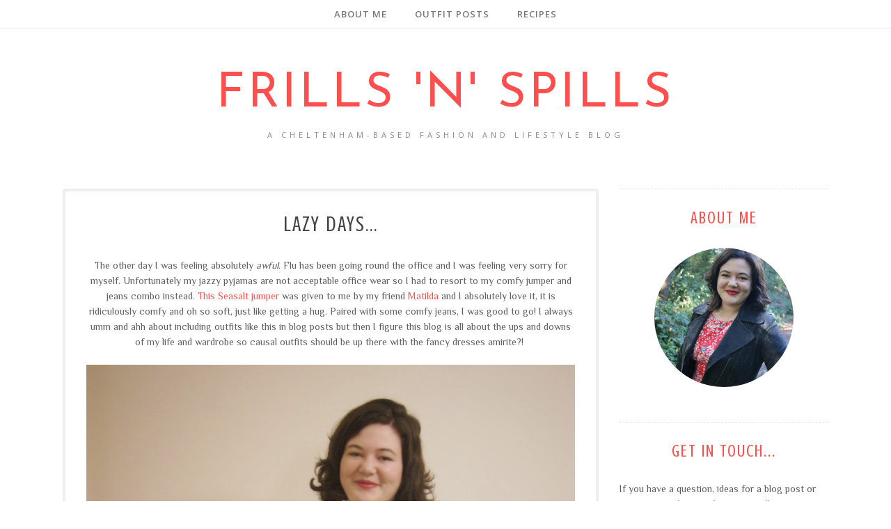

--- FILE ---
content_type: text/javascript; charset=UTF-8
request_url: http://www.frillsnspills.com/feeds/posts/summary/?callback=jQuery112000036057282601535956_1769350698497&category=basics&max-results=5&alt=json-in-script
body_size: 7319
content:
// API callback
jQuery112000036057282601535956_1769350698497({"version":"1.0","encoding":"UTF-8","feed":{"xmlns":"http://www.w3.org/2005/Atom","xmlns$openSearch":"http://a9.com/-/spec/opensearchrss/1.0/","xmlns$blogger":"http://schemas.google.com/blogger/2008","xmlns$georss":"http://www.georss.org/georss","xmlns$gd":"http://schemas.google.com/g/2005","xmlns$thr":"http://purl.org/syndication/thread/1.0","id":{"$t":"tag:blogger.com,1999:blog-3877812555670909372"},"updated":{"$t":"2026-01-19T08:39:30.666+00:00"},"category":[{"term":"Maria"},{"term":"FUN"},{"term":"Outfit post"},{"term":"outfits"},{"term":"bargains"},{"term":"bright colours"},{"term":"brands I love"},{"term":"fashion"},{"term":"style inspirations"},{"term":"2011"},{"term":"what I wore to work"},{"term":"clothes"},{"term":"2012"},{"term":"Mark"},{"term":"confidence"},{"term":"dress"},{"term":"make-up"},{"term":"friends"},{"term":"shoes"},{"term":"family"},{"term":"2013"},{"term":"2014"},{"term":"outfit posts"},{"term":"I love..."},{"term":"food"},{"term":"patterns"},{"term":"shopping"},{"term":"2015"},{"term":"Danni"},{"term":"weekend"},{"term":"students"},{"term":"inspirations"},{"term":"recipes"},{"term":"summer"},{"term":"yummy food"},{"term":"Autumn"},{"term":"sales"},{"term":"dressing up"},{"term":"Clarks"},{"term":"challenge"},{"term":"cosy"},{"term":"old favourites"},{"term":"workwear"},{"term":"lipstick"},{"term":"travel"},{"term":"work"},{"term":"bloggers"},{"term":"charity shops"},{"term":"hair"},{"term":"holidays"},{"term":"outfit"},{"term":"party"},{"term":"ramblings"},{"term":"Christmas"},{"term":"Yummy Hair"},{"term":"Meal"},{"term":"collaboration"},{"term":"Warehouse"},{"term":"Frills 'n' Spills"},{"term":"accessories"},{"term":"blog love"},{"term":"food porn"},{"term":"beauty"},{"term":"coat"},{"term":"picture heavy"},{"term":"Spartoo"},{"term":"basics"},{"term":"winter"},{"term":"hair styling"},{"term":"2016"},{"term":"blogger clichés"},{"term":"REVIEW"},{"term":"the blogosphere"},{"term":"Uni"},{"term":"meet-up"},{"term":"future plans"},{"term":"Birthday"},{"term":"house"},{"term":"Monki"},{"term":"River Island"},{"term":"growing up"},{"term":"jeans"},{"term":"casual"},{"term":"jewellery"},{"term":"nostalgia"},{"term":"outtakes"},{"term":"Spring"},{"term":"food inspirations"},{"term":"lace dress"},{"term":"comfy"},{"term":"day trips"},{"term":"little red dress"},{"term":"stripes"},{"term":"Aussie"},{"term":"HELP"},{"term":"Tights"},{"term":"bad photos"},{"term":"childhood"},{"term":"How to..."},{"term":"hair styles"},{"term":"2017"},{"term":"DILEMMA"},{"term":"Whistles"},{"term":"bad blogger"},{"term":"blogger love"},{"term":"leopard print"},{"term":"apologies"},{"term":"maxi skirt"},{"term":"short hair"},{"term":"week in photos"},{"term":"GUEST BLOGGER"},{"term":"cake"},{"term":"yellow"},{"term":"Sequins"},{"term":"body image"},{"term":"burgundy"},{"term":"dates"},{"term":"denim"},{"term":"party essentials"},{"term":"sandals"},{"term":"tourist"},{"term":"Lisa"},{"term":"Seasalt"},{"term":"bags"},{"term":"baking"},{"term":"floral"},{"term":"midi"},{"term":"models"},{"term":"pastels"},{"term":"sparkly"},{"term":"events"},{"term":"jumper"},{"term":"lace"},{"term":"monochrome"},{"term":"party shoes"},{"term":"product review"},{"term":"sunshine"},{"term":"I love"},{"term":"boots"},{"term":"drinks"},{"term":"ill"},{"term":"pattern mixing"},{"term":"1970s"},{"term":"blogs I love"},{"term":"designer collaborations"},{"term":"faux fur"},{"term":"little white dress"},{"term":"london"},{"term":"presents"},{"term":"sale"},{"term":"sparkly shoes"},{"term":"1960s"},{"term":"Clothes Show"},{"term":"Hobbs"},{"term":"Welcome"},{"term":"camera"},{"term":"cocktails"},{"term":"diabetes"},{"term":"housemates"},{"term":"impulse buys"},{"term":"introduction"},{"term":"jumble sale"},{"term":"mini skirts"},{"term":"music"},{"term":"quick food"},{"term":"recipe book"},{"term":"trousers"},{"term":"1950s"},{"term":"Job"},{"term":"Nails"},{"term":"Orla Kiely"},{"term":"designer inspired"},{"term":"exercise"},{"term":"giveaway"},{"term":"jumpers"},{"term":"nail varnish"},{"term":"owls"},{"term":"yummy drink"},{"term":"Edinburgh"},{"term":"Italy"},{"term":"Tewkesbury"},{"term":"Worcester"},{"term":"blazer"},{"term":"books"},{"term":"clichés"},{"term":"details"},{"term":"escapism"},{"term":"glasses"},{"term":"graduates"},{"term":"layers"},{"term":"leather"},{"term":"maxi"},{"term":"moving house"},{"term":"new job"},{"term":"ASDA"},{"term":"Leon"},{"term":"Matilda"},{"term":"Rome"},{"term":"TV shows"},{"term":"anniversary"},{"term":"berry"},{"term":"charity"},{"term":"college"},{"term":"flat"},{"term":"graduation"},{"term":"life lessons"},{"term":"media"},{"term":"new discovery"},{"term":"present ideas"},{"term":"rainy day"},{"term":"recommendations"},{"term":"revision"},{"term":"shorts"},{"term":"1930s"},{"term":"1940s"},{"term":"Cheltenham"},{"term":"Matalan"},{"term":"New Year"},{"term":"Scotland"},{"term":"art"},{"term":"blogging"},{"term":"brand ambassador"},{"term":"changes"},{"term":"competition"},{"term":"crush"},{"term":"exciting"},{"term":"guest post"},{"term":"health"},{"term":"home comforts"},{"term":"relaxation"},{"term":"sightseeing"},{"term":"university"},{"term":"vintage"},{"term":"work."},{"term":"CRINGE"},{"term":"Christmas decorations"},{"term":"Christmas tree"},{"term":"Cornwall"},{"term":"Easter"},{"term":"Legs Love"},{"term":"Most Wanted"},{"term":"Sophie"},{"term":"Twitter"},{"term":"Victoriana"},{"term":"bad hair day"},{"term":"cookies"},{"term":"dinner"},{"term":"discovery"},{"term":"eBay"},{"term":"easy meals"},{"term":"festive"},{"term":"gift"},{"term":"gym"},{"term":"lazy days"},{"term":"local community"},{"term":"love"},{"term":"museum"},{"term":"new"},{"term":"oxblood"},{"term":"trends"},{"term":"wedding"},{"term":"1920s"},{"term":"1980s"},{"term":"2018"},{"term":"2020"},{"term":"2022"},{"term":"AussieMore"},{"term":"BIBA"},{"term":"Claire (The Jazzpad)"},{"term":"Diabetes UK"},{"term":"Doc Martens"},{"term":"GHD"},{"term":"Keds"},{"term":"VERY wordy posts"},{"term":"Valentines Day"},{"term":"Vlog"},{"term":"adverts"},{"term":"biscuits"},{"term":"blog woes"},{"term":"boho"},{"term":"boho chic"},{"term":"cashmere"},{"term":"cows"},{"term":"cute animals"},{"term":"diabetes week"},{"term":"festival"},{"term":"films"},{"term":"flowers"},{"term":"good cause"},{"term":"illustrations"},{"term":"job market"},{"term":"lighter self"},{"term":"lingerie"},{"term":"memories"},{"term":"neon"},{"term":"opinion piece"},{"term":"pretty"},{"term":"pub trips"},{"term":"skincare"},{"term":"treatment"},{"term":"treats"},{"term":"tutorial"},{"term":"velvet"},{"term":"world diabetes day"},{"term":"#TeamNorbury"},{"term":"#wardrobezoo"},{"term":"201"},{"term":"2019"},{"term":"204"},{"term":"AussieVSC"},{"term":"Bond James Bond"},{"term":"Bristol"},{"term":"Brit Pack"},{"term":"Derbyshire"},{"term":"Eclectic Eccentricity"},{"term":"Frankie diary"},{"term":"Gok Wan"},{"term":"Inslee sketches"},{"term":"Jersey"},{"term":"Keep or return?"},{"term":"Kings Of Leon"},{"term":"Luella"},{"term":"MARIA MEETS..."},{"term":"Manchester"},{"term":"National Trust"},{"term":"Norbury Manor"},{"term":"Portishead"},{"term":"SWBXmas"},{"term":"Simply Be"},{"term":"Voucher Codes"},{"term":"Worcester Cathedral"},{"term":"Zizzi"},{"term":"airbrushing"},{"term":"blusher"},{"term":"bright colous"},{"term":"brit stitch"},{"term":"cheap meals"},{"term":"cold"},{"term":"depression"},{"term":"diary"},{"term":"dinner ideas"},{"term":"early granny"},{"term":"fashion illustrations"},{"term":"faux pas"},{"term":"fresh start"},{"term":"grateful"},{"term":"hair products online"},{"term":"happy"},{"term":"hats"},{"term":"how to"},{"term":"independent"},{"term":"love letter"},{"term":"luxury"},{"term":"make-up brushes"},{"term":"mint green"},{"term":"moving out"},{"term":"night out"},{"term":"partnership"},{"term":"peanut butter cookies"},{"term":"peplum"},{"term":"relationships"},{"term":"sequin mondays"},{"term":"shine"},{"term":"south west bloggers"},{"term":"stately homes"},{"term":"style"},{"term":"sunglasses"},{"term":"treasure"},{"term":"tweed"},{"term":"walking"},{"term":"weather"},{"term":"#AussieShineMonday"},{"term":"2005"},{"term":"2009"},{"term":"2010"},{"term":"2013. 1990s"},{"term":"2013. scarf"},{"term":"2023"},{"term":"Amazon"},{"term":"Amy (Wolfwhistle)"},{"term":"AussieSummerSizzle"},{"term":"BB cream"},{"term":"Bakewell tart"},{"term":"Blair Waldorf"},{"term":"Brownies"},{"term":"Calvin Harris"},{"term":"Caudalie"},{"term":"Chatsworth"},{"term":"Chelsea Crew"},{"term":"Chloe (Chloe likes to talk)"},{"term":"Clara (Clazzerati)"},{"term":"Clarins"},{"term":"Crown and Glory"},{"term":"DIY"},{"term":"Devon"},{"term":"Dolce Vita"},{"term":"Echo Falls"},{"term":"EcoTools"},{"term":"Eloise (I Need More Clothes)"},{"term":"FYFO"},{"term":"Florrie (Intrinsically Florrie)"},{"term":"From Gem with Love"},{"term":"Garnier BB cream"},{"term":"Harry Potter"},{"term":"Jelly Roll Cafe Tewkesbury"},{"term":"Jubilee"},{"term":"Kat (To Limbo and Beyond)"},{"term":"Kate Bush"},{"term":"Katrina (Muffin Top Vintage)"},{"term":"LBD"},{"term":"Laura (A daisy chain dream)"},{"term":"Lauren (Lauren Loves)"},{"term":"Lucy"},{"term":"Ludlow medieval fair"},{"term":"Models Own"},{"term":"National Gallery"},{"term":"New Girl"},{"term":"Norway"},{"term":"Opi"},{"term":"Padstow"},{"term":"Sarenza"},{"term":"Skyfall"},{"term":"Street"},{"term":"The Cambridge Satchel Company"},{"term":"Trevone"},{"term":"Umberto Giannini"},{"term":"Vinted"},{"term":"Voldemort"},{"term":"Welcome Chloe (Chloe likes to talk)"},{"term":"Weston-super-Mare"},{"term":"World Cup"},{"term":"apple turnover"},{"term":"bbq"},{"term":"black and white"},{"term":"blog"},{"term":"blogger ambassador"},{"term":"bloggersinbrum"},{"term":"bread"},{"term":"bronzer"},{"term":"cafe"},{"term":"cancer"},{"term":"catwalk"},{"term":"chips"},{"term":"chocolate"},{"term":"chronic health conditions"},{"term":"cinema"},{"term":"citrus"},{"term":"clothes swaps"},{"term":"cruise"},{"term":"decorations"},{"term":"disability"},{"term":"dressing uo"},{"term":"foundation"},{"term":"frustration"},{"term":"fun.  ramblings"},{"term":"fundraising"},{"term":"giveaway winner"},{"term":"going out"},{"term":"halloween"},{"term":"hedgehogs"},{"term":"highlights"},{"term":"hot chocolate"},{"term":"housewarming"},{"term":"ice cream"},{"term":"italian food"},{"term":"lamp"},{"term":"life"},{"term":"little things"},{"term":"magazines"},{"term":"magic dress"},{"term":"manor house"},{"term":"mental health"},{"term":"modcloth"},{"term":"new toy"},{"term":"organisation"},{"term":"outfots"},{"term":"packing"},{"term":"pastry"},{"term":"personal post"},{"term":"playsuit"},{"term":"polyvore"},{"term":"puddings"},{"term":"repost"},{"term":"resolutions"},{"term":"s"},{"term":"salad"},{"term":"sand"},{"term":"scarf"},{"term":"school"},{"term":"sculpture"},{"term":"snow"},{"term":"soppy"},{"term":"soup"},{"term":"spa"},{"term":"sweet treats"},{"term":"t-shirt"},{"term":"theatre"},{"term":"tips"},{"term":"traditions"},{"term":"uniform"},{"term":"volunteering"},{"term":"vouchers"},{"term":"what's in my bag"},{"term":"wildlife"},{"term":"winner"},{"term":"zoo"}],"title":{"type":"text","$t":"Frills 'n' Spills"},"subtitle":{"type":"html","$t":"A Cheltenham-based fashion and lifestyle blog"},"link":[{"rel":"http://schemas.google.com/g/2005#feed","type":"application/atom+xml","href":"http:\/\/www.frillsnspills.com\/feeds\/posts\/summary"},{"rel":"self","type":"application/atom+xml","href":"http:\/\/www.blogger.com\/feeds\/3877812555670909372\/posts\/summary?alt=json-in-script\u0026max-results=5\u0026category=basics"},{"rel":"alternate","type":"text/html","href":"http:\/\/www.frillsnspills.com\/search\/label\/basics"},{"rel":"hub","href":"http://pubsubhubbub.appspot.com/"},{"rel":"next","type":"application/atom+xml","href":"http:\/\/www.blogger.com\/feeds\/3877812555670909372\/posts\/summary?alt=json-in-script\u0026start-index=6\u0026max-results=5\u0026category=basics"}],"author":[{"name":{"$t":"Maria Fallon"},"uri":{"$t":"http:\/\/www.blogger.com\/profile\/04353549332327912208"},"email":{"$t":"noreply@blogger.com"},"gd$image":{"rel":"http://schemas.google.com/g/2005#thumbnail","width":"16","height":"16","src":"https:\/\/img1.blogblog.com\/img\/b16-rounded.gif"}}],"generator":{"version":"7.00","uri":"http://www.blogger.com","$t":"Blogger"},"openSearch$totalResults":{"$t":"38"},"openSearch$startIndex":{"$t":"1"},"openSearch$itemsPerPage":{"$t":"5"},"entry":[{"id":{"$t":"tag:blogger.com,1999:blog-3877812555670909372.post-4164675494478652382"},"published":{"$t":"2020-02-13T13:48:00.001+00:00"},"updated":{"$t":"2020-02-13T13:48:13.682+00:00"},"category":[{"scheme":"http://www.blogger.com/atom/ns#","term":"2020"},{"scheme":"http://www.blogger.com/atom/ns#","term":"accessories"},{"scheme":"http://www.blogger.com/atom/ns#","term":"Autumn"},{"scheme":"http://www.blogger.com/atom/ns#","term":"bargains"},{"scheme":"http://www.blogger.com/atom/ns#","term":"basics"},{"scheme":"http://www.blogger.com/atom/ns#","term":"casual"},{"scheme":"http://www.blogger.com/atom/ns#","term":"denim"},{"scheme":"http://www.blogger.com/atom/ns#","term":"eBay"},{"scheme":"http://www.blogger.com/atom/ns#","term":"outfit posts"},{"scheme":"http://www.blogger.com/atom/ns#","term":"Spring"},{"scheme":"http://www.blogger.com/atom/ns#","term":"style inspirations"},{"scheme":"http://www.blogger.com/atom/ns#","term":"trends"},{"scheme":"http://www.blogger.com/atom/ns#","term":"weekend"},{"scheme":"http://www.blogger.com/atom/ns#","term":"Whistles"}],"title":{"type":"text","$t":"Spring staples: the trench coat"},"summary":{"type":"text","$t":"\n\nSpring and Autumn are my favourite seasons, I hate being too warm so anytime I can get sunshine without boiling to death is a winner in my book. April showers though can be tricky to dress for. Luckily this jazzy trench coat is the perfect final layer for drizzly days. I have been a massive Whistles fan for as long as I can remember and eBay is my best friend when it comes to finding gems to "},"link":[{"rel":"replies","type":"application/atom+xml","href":"http:\/\/www.frillsnspills.com\/feeds\/4164675494478652382\/comments\/default","title":"Post Comments"},{"rel":"replies","type":"text/html","href":"http:\/\/www.blogger.com\/comment\/fullpage\/post\/3877812555670909372\/4164675494478652382?isPopup=true","title":"1 Comments"},{"rel":"edit","type":"application/atom+xml","href":"http:\/\/www.blogger.com\/feeds\/3877812555670909372\/posts\/default\/4164675494478652382"},{"rel":"self","type":"application/atom+xml","href":"http:\/\/www.blogger.com\/feeds\/3877812555670909372\/posts\/default\/4164675494478652382"},{"rel":"alternate","type":"text/html","href":"http:\/\/www.frillsnspills.com\/2020\/02\/spring-staples-trench-coat.html","title":"Spring staples: the trench coat"}],"author":[{"name":{"$t":"Maria Fallon"},"uri":{"$t":"http:\/\/www.blogger.com\/profile\/04353549332327912208"},"email":{"$t":"noreply@blogger.com"},"gd$image":{"rel":"http://schemas.google.com/g/2005#thumbnail","width":"16","height":"16","src":"https:\/\/img1.blogblog.com\/img\/b16-rounded.gif"}}],"media$thumbnail":{"xmlns$media":"http://search.yahoo.com/mrss/","url":"https:\/\/blogger.googleusercontent.com\/img\/b\/R29vZ2xl\/AVvXsEjks2_8bUFP05wUJ4UfA1a9gx12P4hl5wm8U9nQHqsq3RIGbCWUTTHxsvs4pMfb9ngBUkQyFkGTgDRgKkT59J62_-a4biCR8ynwjuBrMyuGQImawlhFQYUdVlkgU9EJ19-JvUkj5IoSYdA\/s72-c\/Whistles+brown+trench+coat%252C+mac%252C+Topshop+v+neck+cream+longline+top%252C+River+Island+Amelie+skinny+jeans%252C+Autumn+staples%252C+brown+tassel+necklace%252C+MAC+Lady+Bug+lipstick+on+pale+skin%252C+Brit+Stich+mini+satchel+%252817%2529.JPG","height":"72","width":"72"},"thr$total":{"$t":"1"}},{"id":{"$t":"tag:blogger.com,1999:blog-3877812555670909372.post-1719968312116253591"},"published":{"$t":"2017-08-05T18:33:00.000+01:00"},"updated":{"$t":"2017-08-05T20:14:01.347+01:00"},"category":[{"scheme":"http://www.blogger.com/atom/ns#","term":"2017"},{"scheme":"http://www.blogger.com/atom/ns#","term":"basics"},{"scheme":"http://www.blogger.com/atom/ns#","term":"bright colours"},{"scheme":"http://www.blogger.com/atom/ns#","term":"FUN"},{"scheme":"http://www.blogger.com/atom/ns#","term":"jewellery"},{"scheme":"http://www.blogger.com/atom/ns#","term":"lipstick"},{"scheme":"http://www.blogger.com/atom/ns#","term":"outfit posts"},{"scheme":"http://www.blogger.com/atom/ns#","term":"patterns"},{"scheme":"http://www.blogger.com/atom/ns#","term":"River Island"},{"scheme":"http://www.blogger.com/atom/ns#","term":"Seasalt"},{"scheme":"http://www.blogger.com/atom/ns#","term":"style inspirations"},{"scheme":"http://www.blogger.com/atom/ns#","term":"Whistles"}],"title":{"type":"text","$t":"Punchy prints..."},"summary":{"type":"text","$t":"\n\nI have always been a fan of statement jackets\u0026nbsp;and when I spotted this one in Seasalt, I knew I would be taking it home with me. I love the colour teal and this print is perfect for adding a bit of interest to a pretty basic outfit. Admittedly I would usually associate Seasalt\u0026nbsp;with stripes or anchors than with prints like this but it was definitely a pleasant surprise! Paired with "},"link":[{"rel":"replies","type":"application/atom+xml","href":"http:\/\/www.frillsnspills.com\/feeds\/1719968312116253591\/comments\/default","title":"Post Comments"},{"rel":"replies","type":"text/html","href":"http:\/\/www.blogger.com\/comment\/fullpage\/post\/3877812555670909372\/1719968312116253591?isPopup=true","title":"4 Comments"},{"rel":"edit","type":"application/atom+xml","href":"http:\/\/www.blogger.com\/feeds\/3877812555670909372\/posts\/default\/1719968312116253591"},{"rel":"self","type":"application/atom+xml","href":"http:\/\/www.blogger.com\/feeds\/3877812555670909372\/posts\/default\/1719968312116253591"},{"rel":"alternate","type":"text/html","href":"http:\/\/www.frillsnspills.com\/2017\/08\/punchy-prints.html","title":"Punchy prints..."}],"author":[{"name":{"$t":"Maria Fallon"},"uri":{"$t":"http:\/\/www.blogger.com\/profile\/04353549332327912208"},"email":{"$t":"noreply@blogger.com"},"gd$image":{"rel":"http://schemas.google.com/g/2005#thumbnail","width":"16","height":"16","src":"https:\/\/img1.blogblog.com\/img\/b16-rounded.gif"}}],"media$thumbnail":{"xmlns$media":"http://search.yahoo.com/mrss/","url":"https:\/\/blogger.googleusercontent.com\/img\/b\/R29vZ2xl\/AVvXsEicOqZEZ3ZzfET5hsJQHstfUT3sfe4Fw1x_zxPCBBg4kgX_QmeBxQq8gVX7sodHmcqTdP8Gp-dzuYId2uLOSdDZBAHoHsl92potfijobxfpOdvcZSJ-0ewuTHjW3As955X7LZjI9PQf2lw\/s72-c\/Seasalt+turquoise%252C+cream+and+pink+kimono+jacket%252C+Gap+cream+boatneck+cotton+top%252C+River+Island+black+skinny+jeans%252C+Bourjois+velvet+lipstick+in+06+Pink+Pop%252C+casual%252C+art+teacher+inspired%252C+bohemian+inspired+outfit+%25281+%25284%2529.JPG","height":"72","width":"72"},"thr$total":{"$t":"4"}},{"id":{"$t":"tag:blogger.com,1999:blog-3877812555670909372.post-4443811721431419586"},"published":{"$t":"2017-03-15T20:17:00.001+00:00"},"updated":{"$t":"2017-03-21T15:40:28.686+00:00"},"category":[{"scheme":"http://www.blogger.com/atom/ns#","term":"2017"},{"scheme":"http://www.blogger.com/atom/ns#","term":"basics"},{"scheme":"http://www.blogger.com/atom/ns#","term":"brands I love"},{"scheme":"http://www.blogger.com/atom/ns#","term":"casual"},{"scheme":"http://www.blogger.com/atom/ns#","term":"denim"},{"scheme":"http://www.blogger.com/atom/ns#","term":"FUN"},{"scheme":"http://www.blogger.com/atom/ns#","term":"hair styling"},{"scheme":"http://www.blogger.com/atom/ns#","term":"jeans"},{"scheme":"http://www.blogger.com/atom/ns#","term":"make-up"},{"scheme":"http://www.blogger.com/atom/ns#","term":"River Island"},{"scheme":"http://www.blogger.com/atom/ns#","term":"sparkly shoes"},{"scheme":"http://www.blogger.com/atom/ns#","term":"weekend"}],"title":{"type":"text","$t":"Basics don't have to be boring..."},"summary":{"type":"text","$t":"\n\nBasic is a pretty loaded term but even I have to take a break from dressing up;\u0026nbsp;and when I need a break from pretty dresses, I head for simple pieces like this jazzy shirt and jeans. River Island have had some really nice casual pieces in recently and this shirt is a very welcome addition to my weekend wardrobe. I love the longer length of it and the soft cotton is thick enough to wear "},"link":[{"rel":"replies","type":"application/atom+xml","href":"http:\/\/www.frillsnspills.com\/feeds\/4443811721431419586\/comments\/default","title":"Post Comments"},{"rel":"replies","type":"text/html","href":"http:\/\/www.blogger.com\/comment\/fullpage\/post\/3877812555670909372\/4443811721431419586?isPopup=true","title":"5 Comments"},{"rel":"edit","type":"application/atom+xml","href":"http:\/\/www.blogger.com\/feeds\/3877812555670909372\/posts\/default\/4443811721431419586"},{"rel":"self","type":"application/atom+xml","href":"http:\/\/www.blogger.com\/feeds\/3877812555670909372\/posts\/default\/4443811721431419586"},{"rel":"alternate","type":"text/html","href":"http:\/\/www.frillsnspills.com\/2017\/03\/basics-dont-have-to-be-boring.html","title":"Basics don't have to be boring..."}],"author":[{"name":{"$t":"Maria Fallon"},"uri":{"$t":"http:\/\/www.blogger.com\/profile\/04353549332327912208"},"email":{"$t":"noreply@blogger.com"},"gd$image":{"rel":"http://schemas.google.com/g/2005#thumbnail","width":"16","height":"16","src":"https:\/\/img1.blogblog.com\/img\/b16-rounded.gif"}}],"media$thumbnail":{"xmlns$media":"http://search.yahoo.com/mrss/","url":"https:\/\/blogger.googleusercontent.com\/img\/b\/R29vZ2xl\/AVvXsEhSwY-PbMBmdqgtJimJpYT2Emcuz7EKfIrXr2UOBu30H-MK1r3VcEkwjtkAsC1V-kgc1uy-QF1gQjV-r2mJqHVkullBRteQ2ASgulPNwtLnmLw34OpLkoguwreSykCciCpD81vxKrfW2oo\/s72-c\/River+Island+white+grey+and+orange+striped+longline+shirt%252C+ASOS+black+Ridley+jeans%252C+weekend%252C+casual%252C+Converse+all+star+low+metallic+sunset+glow%252C+relaxed+outfit+%252812%2529.JPG","height":"72","width":"72"},"thr$total":{"$t":"5"}},{"id":{"$t":"tag:blogger.com,1999:blog-3877812555670909372.post-6453585103589574975"},"published":{"$t":"2015-11-16T18:47:00.000+00:00"},"updated":{"$t":"2015-11-26T18:48:14.935+00:00"},"category":[{"scheme":"http://www.blogger.com/atom/ns#","term":"2015"},{"scheme":"http://www.blogger.com/atom/ns#","term":"bargains"},{"scheme":"http://www.blogger.com/atom/ns#","term":"basics"},{"scheme":"http://www.blogger.com/atom/ns#","term":"brands I love"},{"scheme":"http://www.blogger.com/atom/ns#","term":"bright colours"},{"scheme":"http://www.blogger.com/atom/ns#","term":"Maria"},{"scheme":"http://www.blogger.com/atom/ns#","term":"outfit posts"},{"scheme":"http://www.blogger.com/atom/ns#","term":"Seasalt"},{"scheme":"http://www.blogger.com/atom/ns#","term":"weekend"}],"title":{"type":"text","$t":"The Seafolly rain coat from Seasalt..."},"summary":{"type":"text","$t":"\n\nTry saying that in a hurry! I have been a fan of Seasalt for years, their clothes are always so well made and fun too. I was lucky enough to be sent the Plant Hunter Rain coat\u0026nbsp;when their Rain range first launched and I really love it. The only problem is that it can sometimes be a bit too\u0026nbsp;cosy so I treated myself to this gorgeous tomato red Seafolly one a couple of months ago which is"},"link":[{"rel":"replies","type":"application/atom+xml","href":"http:\/\/www.frillsnspills.com\/feeds\/6453585103589574975\/comments\/default","title":"Post Comments"},{"rel":"replies","type":"text/html","href":"http:\/\/www.blogger.com\/comment\/fullpage\/post\/3877812555670909372\/6453585103589574975?isPopup=true","title":"6 Comments"},{"rel":"edit","type":"application/atom+xml","href":"http:\/\/www.blogger.com\/feeds\/3877812555670909372\/posts\/default\/6453585103589574975"},{"rel":"self","type":"application/atom+xml","href":"http:\/\/www.blogger.com\/feeds\/3877812555670909372\/posts\/default\/6453585103589574975"},{"rel":"alternate","type":"text/html","href":"http:\/\/www.frillsnspills.com\/2015\/11\/the-seafolly-rain-coat-from-seasalt.html","title":"The Seafolly rain coat from Seasalt..."}],"author":[{"name":{"$t":"Maria Fallon"},"uri":{"$t":"http:\/\/www.blogger.com\/profile\/04353549332327912208"},"email":{"$t":"noreply@blogger.com"},"gd$image":{"rel":"http://schemas.google.com/g/2005#thumbnail","width":"16","height":"16","src":"https:\/\/img1.blogblog.com\/img\/b16-rounded.gif"}}],"media$thumbnail":{"xmlns$media":"http://search.yahoo.com/mrss/","url":"https:\/\/blogger.googleusercontent.com\/img\/b\/R29vZ2xl\/AVvXsEiQYfyOC57zlZBE0Fk-Z93JhwdRVwzXgivAWOW-nlhEOY3PK-Ry72vL8QrKK-r0xJLsrPL0uAMfxk_yh5gvSnobnmmftdMlsSry6Sw2fPs_8-8TT6xtOsjQkom-K13gi6Xt5bnxxIGKCao\/s72-c\/Seasalt+Seafolly+RAIN+jacket+in+tomato%252C+Gap+coral+preppy+shirt%252C+Gap+dark+indigo+legging+jeans%252C+Office+patent+nude+flat+shoes%252C+Autumnal%252C+raincoat%252C+fun%252C+practical+outerwear+%25281%2529.JPG","height":"72","width":"72"},"thr$total":{"$t":"6"}},{"id":{"$t":"tag:blogger.com,1999:blog-3877812555670909372.post-8379268117152097007"},"published":{"$t":"2015-06-28T09:26:00.001+01:00"},"updated":{"$t":"2018-10-14T14:52:38.847+01:00"},"category":[{"scheme":"http://www.blogger.com/atom/ns#","term":"2015"},{"scheme":"http://www.blogger.com/atom/ns#","term":"bargains"},{"scheme":"http://www.blogger.com/atom/ns#","term":"basics"},{"scheme":"http://www.blogger.com/atom/ns#","term":"brands I love"},{"scheme":"http://www.blogger.com/atom/ns#","term":"collaboration"},{"scheme":"http://www.blogger.com/atom/ns#","term":"lingerie"},{"scheme":"http://www.blogger.com/atom/ns#","term":"make-up"},{"scheme":"http://www.blogger.com/atom/ns#","term":"outfit posts"},{"scheme":"http://www.blogger.com/atom/ns#","term":"REVIEW"},{"scheme":"http://www.blogger.com/atom/ns#","term":"sandals"},{"scheme":"http://www.blogger.com/atom/ns#","term":"summer"},{"scheme":"http://www.blogger.com/atom/ns#","term":"Warehouse"}],"title":{"type":"text","$t":"Trialling the Triumph Magic Wire bra..."},"summary":{"type":"text","$t":"\n\nThis post contains a bra that was sent for review\n\n\n\nI have been wanting to try the\u0026nbsp;Triumph Magic Wire bra\u0026nbsp;ever since the lovely Poppy raved about it\u0026nbsp;back in September last year. The metal underwiring has been replaced by a piece of silicone which offers the same support without any of the digging in. House of Fraser very kindly offered to send me some underwear and this was the "},"link":[{"rel":"replies","type":"application/atom+xml","href":"http:\/\/www.frillsnspills.com\/feeds\/8379268117152097007\/comments\/default","title":"Post Comments"},{"rel":"replies","type":"text/html","href":"http:\/\/www.blogger.com\/comment\/fullpage\/post\/3877812555670909372\/8379268117152097007?isPopup=true","title":"5 Comments"},{"rel":"edit","type":"application/atom+xml","href":"http:\/\/www.blogger.com\/feeds\/3877812555670909372\/posts\/default\/8379268117152097007"},{"rel":"self","type":"application/atom+xml","href":"http:\/\/www.blogger.com\/feeds\/3877812555670909372\/posts\/default\/8379268117152097007"},{"rel":"alternate","type":"text/html","href":"http:\/\/www.frillsnspills.com\/2015\/06\/trialing-triumph-magic-wire-bra.html","title":"Trialling the Triumph Magic Wire bra..."}],"author":[{"name":{"$t":"Maria Fallon"},"uri":{"$t":"http:\/\/www.blogger.com\/profile\/04353549332327912208"},"email":{"$t":"noreply@blogger.com"},"gd$image":{"rel":"http://schemas.google.com/g/2005#thumbnail","width":"16","height":"16","src":"https:\/\/img1.blogblog.com\/img\/b16-rounded.gif"}}],"media$thumbnail":{"xmlns$media":"http://search.yahoo.com/mrss/","url":"https:\/\/blogger.googleusercontent.com\/img\/b\/R29vZ2xl\/AVvXsEguZn3w-W50EEv0NMUm5rTLE1HR2eqipo5TNpayjRSccn-wUiIC9dE3SJdvpb5qyhMuAy4POfdQ1URMigZf_3lFM7X5UOxZ-9OCRRYRgUHpQ5ltpRLPHDtilyNLmqJgFmMfKZcPR7_dZUM\/s72-c\/Triumph+Magic+Wire+bra+collage.jpg","height":"72","width":"72"},"thr$total":{"$t":"5"}}]}});

--- FILE ---
content_type: text/javascript; charset=UTF-8
request_url: http://www.frillsnspills.com/feeds/posts/summary/?callback=jQuery112000036057282601535956_1769350698496&category=bargains&max-results=5&alt=json-in-script
body_size: 7309
content:
// API callback
jQuery112000036057282601535956_1769350698496({"version":"1.0","encoding":"UTF-8","feed":{"xmlns":"http://www.w3.org/2005/Atom","xmlns$openSearch":"http://a9.com/-/spec/opensearchrss/1.0/","xmlns$blogger":"http://schemas.google.com/blogger/2008","xmlns$georss":"http://www.georss.org/georss","xmlns$gd":"http://schemas.google.com/g/2005","xmlns$thr":"http://purl.org/syndication/thread/1.0","id":{"$t":"tag:blogger.com,1999:blog-3877812555670909372"},"updated":{"$t":"2026-01-19T08:39:30.666+00:00"},"category":[{"term":"Maria"},{"term":"FUN"},{"term":"Outfit post"},{"term":"outfits"},{"term":"bargains"},{"term":"bright colours"},{"term":"brands I love"},{"term":"fashion"},{"term":"style inspirations"},{"term":"2011"},{"term":"what I wore to work"},{"term":"clothes"},{"term":"2012"},{"term":"Mark"},{"term":"confidence"},{"term":"dress"},{"term":"make-up"},{"term":"friends"},{"term":"shoes"},{"term":"family"},{"term":"2013"},{"term":"2014"},{"term":"outfit posts"},{"term":"I love..."},{"term":"food"},{"term":"patterns"},{"term":"shopping"},{"term":"2015"},{"term":"Danni"},{"term":"weekend"},{"term":"students"},{"term":"inspirations"},{"term":"recipes"},{"term":"summer"},{"term":"yummy food"},{"term":"Autumn"},{"term":"sales"},{"term":"dressing up"},{"term":"Clarks"},{"term":"challenge"},{"term":"cosy"},{"term":"old favourites"},{"term":"workwear"},{"term":"lipstick"},{"term":"travel"},{"term":"work"},{"term":"bloggers"},{"term":"charity shops"},{"term":"hair"},{"term":"holidays"},{"term":"outfit"},{"term":"party"},{"term":"ramblings"},{"term":"Christmas"},{"term":"Yummy Hair"},{"term":"Meal"},{"term":"collaboration"},{"term":"Warehouse"},{"term":"Frills 'n' Spills"},{"term":"accessories"},{"term":"blog love"},{"term":"food porn"},{"term":"beauty"},{"term":"coat"},{"term":"picture heavy"},{"term":"Spartoo"},{"term":"basics"},{"term":"winter"},{"term":"hair styling"},{"term":"2016"},{"term":"blogger clichés"},{"term":"REVIEW"},{"term":"the blogosphere"},{"term":"Uni"},{"term":"meet-up"},{"term":"future plans"},{"term":"Birthday"},{"term":"house"},{"term":"Monki"},{"term":"River Island"},{"term":"growing up"},{"term":"jeans"},{"term":"casual"},{"term":"jewellery"},{"term":"nostalgia"},{"term":"outtakes"},{"term":"Spring"},{"term":"food inspirations"},{"term":"lace dress"},{"term":"comfy"},{"term":"day trips"},{"term":"little red dress"},{"term":"stripes"},{"term":"Aussie"},{"term":"HELP"},{"term":"Tights"},{"term":"bad photos"},{"term":"childhood"},{"term":"How to..."},{"term":"hair styles"},{"term":"2017"},{"term":"DILEMMA"},{"term":"Whistles"},{"term":"bad blogger"},{"term":"blogger love"},{"term":"leopard print"},{"term":"apologies"},{"term":"maxi skirt"},{"term":"short hair"},{"term":"week in photos"},{"term":"GUEST BLOGGER"},{"term":"cake"},{"term":"yellow"},{"term":"Sequins"},{"term":"body image"},{"term":"burgundy"},{"term":"dates"},{"term":"denim"},{"term":"party essentials"},{"term":"sandals"},{"term":"tourist"},{"term":"Lisa"},{"term":"Seasalt"},{"term":"bags"},{"term":"baking"},{"term":"floral"},{"term":"midi"},{"term":"models"},{"term":"pastels"},{"term":"sparkly"},{"term":"events"},{"term":"jumper"},{"term":"lace"},{"term":"monochrome"},{"term":"party shoes"},{"term":"product review"},{"term":"sunshine"},{"term":"I love"},{"term":"boots"},{"term":"drinks"},{"term":"ill"},{"term":"pattern mixing"},{"term":"1970s"},{"term":"blogs I love"},{"term":"designer collaborations"},{"term":"faux fur"},{"term":"little white dress"},{"term":"london"},{"term":"presents"},{"term":"sale"},{"term":"sparkly shoes"},{"term":"1960s"},{"term":"Clothes Show"},{"term":"Hobbs"},{"term":"Welcome"},{"term":"camera"},{"term":"cocktails"},{"term":"diabetes"},{"term":"housemates"},{"term":"impulse buys"},{"term":"introduction"},{"term":"jumble sale"},{"term":"mini skirts"},{"term":"music"},{"term":"quick food"},{"term":"recipe book"},{"term":"trousers"},{"term":"1950s"},{"term":"Job"},{"term":"Nails"},{"term":"Orla Kiely"},{"term":"designer inspired"},{"term":"exercise"},{"term":"giveaway"},{"term":"jumpers"},{"term":"nail varnish"},{"term":"owls"},{"term":"yummy drink"},{"term":"Edinburgh"},{"term":"Italy"},{"term":"Tewkesbury"},{"term":"Worcester"},{"term":"blazer"},{"term":"books"},{"term":"clichés"},{"term":"details"},{"term":"escapism"},{"term":"glasses"},{"term":"graduates"},{"term":"layers"},{"term":"leather"},{"term":"maxi"},{"term":"moving house"},{"term":"new job"},{"term":"ASDA"},{"term":"Leon"},{"term":"Matilda"},{"term":"Rome"},{"term":"TV shows"},{"term":"anniversary"},{"term":"berry"},{"term":"charity"},{"term":"college"},{"term":"flat"},{"term":"graduation"},{"term":"life lessons"},{"term":"media"},{"term":"new discovery"},{"term":"present ideas"},{"term":"rainy day"},{"term":"recommendations"},{"term":"revision"},{"term":"shorts"},{"term":"1930s"},{"term":"1940s"},{"term":"Cheltenham"},{"term":"Matalan"},{"term":"New Year"},{"term":"Scotland"},{"term":"art"},{"term":"blogging"},{"term":"brand ambassador"},{"term":"changes"},{"term":"competition"},{"term":"crush"},{"term":"exciting"},{"term":"guest post"},{"term":"health"},{"term":"home comforts"},{"term":"relaxation"},{"term":"sightseeing"},{"term":"university"},{"term":"vintage"},{"term":"work."},{"term":"CRINGE"},{"term":"Christmas decorations"},{"term":"Christmas tree"},{"term":"Cornwall"},{"term":"Easter"},{"term":"Legs Love"},{"term":"Most Wanted"},{"term":"Sophie"},{"term":"Twitter"},{"term":"Victoriana"},{"term":"bad hair day"},{"term":"cookies"},{"term":"dinner"},{"term":"discovery"},{"term":"eBay"},{"term":"easy meals"},{"term":"festive"},{"term":"gift"},{"term":"gym"},{"term":"lazy days"},{"term":"local community"},{"term":"love"},{"term":"museum"},{"term":"new"},{"term":"oxblood"},{"term":"trends"},{"term":"wedding"},{"term":"1920s"},{"term":"1980s"},{"term":"2018"},{"term":"2020"},{"term":"2022"},{"term":"AussieMore"},{"term":"BIBA"},{"term":"Claire (The Jazzpad)"},{"term":"Diabetes UK"},{"term":"Doc Martens"},{"term":"GHD"},{"term":"Keds"},{"term":"VERY wordy posts"},{"term":"Valentines Day"},{"term":"Vlog"},{"term":"adverts"},{"term":"biscuits"},{"term":"blog woes"},{"term":"boho"},{"term":"boho chic"},{"term":"cashmere"},{"term":"cows"},{"term":"cute animals"},{"term":"diabetes week"},{"term":"festival"},{"term":"films"},{"term":"flowers"},{"term":"good cause"},{"term":"illustrations"},{"term":"job market"},{"term":"lighter self"},{"term":"lingerie"},{"term":"memories"},{"term":"neon"},{"term":"opinion piece"},{"term":"pretty"},{"term":"pub trips"},{"term":"skincare"},{"term":"treatment"},{"term":"treats"},{"term":"tutorial"},{"term":"velvet"},{"term":"world diabetes day"},{"term":"#TeamNorbury"},{"term":"#wardrobezoo"},{"term":"201"},{"term":"2019"},{"term":"204"},{"term":"AussieVSC"},{"term":"Bond James Bond"},{"term":"Bristol"},{"term":"Brit Pack"},{"term":"Derbyshire"},{"term":"Eclectic Eccentricity"},{"term":"Frankie diary"},{"term":"Gok Wan"},{"term":"Inslee sketches"},{"term":"Jersey"},{"term":"Keep or return?"},{"term":"Kings Of Leon"},{"term":"Luella"},{"term":"MARIA MEETS..."},{"term":"Manchester"},{"term":"National Trust"},{"term":"Norbury Manor"},{"term":"Portishead"},{"term":"SWBXmas"},{"term":"Simply Be"},{"term":"Voucher Codes"},{"term":"Worcester Cathedral"},{"term":"Zizzi"},{"term":"airbrushing"},{"term":"blusher"},{"term":"bright colous"},{"term":"brit stitch"},{"term":"cheap meals"},{"term":"cold"},{"term":"depression"},{"term":"diary"},{"term":"dinner ideas"},{"term":"early granny"},{"term":"fashion illustrations"},{"term":"faux pas"},{"term":"fresh start"},{"term":"grateful"},{"term":"hair products online"},{"term":"happy"},{"term":"hats"},{"term":"how to"},{"term":"independent"},{"term":"love letter"},{"term":"luxury"},{"term":"make-up brushes"},{"term":"mint green"},{"term":"moving out"},{"term":"night out"},{"term":"partnership"},{"term":"peanut butter cookies"},{"term":"peplum"},{"term":"relationships"},{"term":"sequin mondays"},{"term":"shine"},{"term":"south west bloggers"},{"term":"stately homes"},{"term":"style"},{"term":"sunglasses"},{"term":"treasure"},{"term":"tweed"},{"term":"walking"},{"term":"weather"},{"term":"#AussieShineMonday"},{"term":"2005"},{"term":"2009"},{"term":"2010"},{"term":"2013. 1990s"},{"term":"2013. scarf"},{"term":"2023"},{"term":"Amazon"},{"term":"Amy (Wolfwhistle)"},{"term":"AussieSummerSizzle"},{"term":"BB cream"},{"term":"Bakewell tart"},{"term":"Blair Waldorf"},{"term":"Brownies"},{"term":"Calvin Harris"},{"term":"Caudalie"},{"term":"Chatsworth"},{"term":"Chelsea Crew"},{"term":"Chloe (Chloe likes to talk)"},{"term":"Clara (Clazzerati)"},{"term":"Clarins"},{"term":"Crown and Glory"},{"term":"DIY"},{"term":"Devon"},{"term":"Dolce Vita"},{"term":"Echo Falls"},{"term":"EcoTools"},{"term":"Eloise (I Need More Clothes)"},{"term":"FYFO"},{"term":"Florrie (Intrinsically Florrie)"},{"term":"From Gem with Love"},{"term":"Garnier BB cream"},{"term":"Harry Potter"},{"term":"Jelly Roll Cafe Tewkesbury"},{"term":"Jubilee"},{"term":"Kat (To Limbo and Beyond)"},{"term":"Kate Bush"},{"term":"Katrina (Muffin Top Vintage)"},{"term":"LBD"},{"term":"Laura (A daisy chain dream)"},{"term":"Lauren (Lauren Loves)"},{"term":"Lucy"},{"term":"Ludlow medieval fair"},{"term":"Models Own"},{"term":"National Gallery"},{"term":"New Girl"},{"term":"Norway"},{"term":"Opi"},{"term":"Padstow"},{"term":"Sarenza"},{"term":"Skyfall"},{"term":"Street"},{"term":"The Cambridge Satchel Company"},{"term":"Trevone"},{"term":"Umberto Giannini"},{"term":"Vinted"},{"term":"Voldemort"},{"term":"Welcome Chloe (Chloe likes to talk)"},{"term":"Weston-super-Mare"},{"term":"World Cup"},{"term":"apple turnover"},{"term":"bbq"},{"term":"black and white"},{"term":"blog"},{"term":"blogger ambassador"},{"term":"bloggersinbrum"},{"term":"bread"},{"term":"bronzer"},{"term":"cafe"},{"term":"cancer"},{"term":"catwalk"},{"term":"chips"},{"term":"chocolate"},{"term":"chronic health conditions"},{"term":"cinema"},{"term":"citrus"},{"term":"clothes swaps"},{"term":"cruise"},{"term":"decorations"},{"term":"disability"},{"term":"dressing uo"},{"term":"foundation"},{"term":"frustration"},{"term":"fun.  ramblings"},{"term":"fundraising"},{"term":"giveaway winner"},{"term":"going out"},{"term":"halloween"},{"term":"hedgehogs"},{"term":"highlights"},{"term":"hot chocolate"},{"term":"housewarming"},{"term":"ice cream"},{"term":"italian food"},{"term":"lamp"},{"term":"life"},{"term":"little things"},{"term":"magazines"},{"term":"magic dress"},{"term":"manor house"},{"term":"mental health"},{"term":"modcloth"},{"term":"new toy"},{"term":"organisation"},{"term":"outfots"},{"term":"packing"},{"term":"pastry"},{"term":"personal post"},{"term":"playsuit"},{"term":"polyvore"},{"term":"puddings"},{"term":"repost"},{"term":"resolutions"},{"term":"s"},{"term":"salad"},{"term":"sand"},{"term":"scarf"},{"term":"school"},{"term":"sculpture"},{"term":"snow"},{"term":"soppy"},{"term":"soup"},{"term":"spa"},{"term":"sweet treats"},{"term":"t-shirt"},{"term":"theatre"},{"term":"tips"},{"term":"traditions"},{"term":"uniform"},{"term":"volunteering"},{"term":"vouchers"},{"term":"what's in my bag"},{"term":"wildlife"},{"term":"winner"},{"term":"zoo"}],"title":{"type":"text","$t":"Frills 'n' Spills"},"subtitle":{"type":"html","$t":"A Cheltenham-based fashion and lifestyle blog"},"link":[{"rel":"http://schemas.google.com/g/2005#feed","type":"application/atom+xml","href":"http:\/\/www.frillsnspills.com\/feeds\/posts\/summary"},{"rel":"self","type":"application/atom+xml","href":"http:\/\/www.blogger.com\/feeds\/3877812555670909372\/posts\/summary?alt=json-in-script\u0026max-results=5\u0026category=bargains"},{"rel":"alternate","type":"text/html","href":"http:\/\/www.frillsnspills.com\/search\/label\/bargains"},{"rel":"hub","href":"http://pubsubhubbub.appspot.com/"},{"rel":"next","type":"application/atom+xml","href":"http:\/\/www.blogger.com\/feeds\/3877812555670909372\/posts\/summary?alt=json-in-script\u0026start-index=6\u0026max-results=5\u0026category=bargains"}],"author":[{"name":{"$t":"Maria Fallon"},"uri":{"$t":"http:\/\/www.blogger.com\/profile\/04353549332327912208"},"email":{"$t":"noreply@blogger.com"},"gd$image":{"rel":"http://schemas.google.com/g/2005#thumbnail","width":"16","height":"16","src":"https:\/\/img1.blogblog.com\/img\/b16-rounded.gif"}}],"generator":{"version":"7.00","uri":"http://www.blogger.com","$t":"Blogger"},"openSearch$totalResults":{"$t":"205"},"openSearch$startIndex":{"$t":"1"},"openSearch$itemsPerPage":{"$t":"5"},"entry":[{"id":{"$t":"tag:blogger.com,1999:blog-3877812555670909372.post-4164675494478652382"},"published":{"$t":"2020-02-13T13:48:00.001+00:00"},"updated":{"$t":"2020-02-13T13:48:13.682+00:00"},"category":[{"scheme":"http://www.blogger.com/atom/ns#","term":"2020"},{"scheme":"http://www.blogger.com/atom/ns#","term":"accessories"},{"scheme":"http://www.blogger.com/atom/ns#","term":"Autumn"},{"scheme":"http://www.blogger.com/atom/ns#","term":"bargains"},{"scheme":"http://www.blogger.com/atom/ns#","term":"basics"},{"scheme":"http://www.blogger.com/atom/ns#","term":"casual"},{"scheme":"http://www.blogger.com/atom/ns#","term":"denim"},{"scheme":"http://www.blogger.com/atom/ns#","term":"eBay"},{"scheme":"http://www.blogger.com/atom/ns#","term":"outfit posts"},{"scheme":"http://www.blogger.com/atom/ns#","term":"Spring"},{"scheme":"http://www.blogger.com/atom/ns#","term":"style inspirations"},{"scheme":"http://www.blogger.com/atom/ns#","term":"trends"},{"scheme":"http://www.blogger.com/atom/ns#","term":"weekend"},{"scheme":"http://www.blogger.com/atom/ns#","term":"Whistles"}],"title":{"type":"text","$t":"Spring staples: the trench coat"},"summary":{"type":"text","$t":"\n\nSpring and Autumn are my favourite seasons, I hate being too warm so anytime I can get sunshine without boiling to death is a winner in my book. April showers though can be tricky to dress for. Luckily this jazzy trench coat is the perfect final layer for drizzly days. I have been a massive Whistles fan for as long as I can remember and eBay is my best friend when it comes to finding gems to "},"link":[{"rel":"replies","type":"application/atom+xml","href":"http:\/\/www.frillsnspills.com\/feeds\/4164675494478652382\/comments\/default","title":"Post Comments"},{"rel":"replies","type":"text/html","href":"http:\/\/www.blogger.com\/comment\/fullpage\/post\/3877812555670909372\/4164675494478652382?isPopup=true","title":"1 Comments"},{"rel":"edit","type":"application/atom+xml","href":"http:\/\/www.blogger.com\/feeds\/3877812555670909372\/posts\/default\/4164675494478652382"},{"rel":"self","type":"application/atom+xml","href":"http:\/\/www.blogger.com\/feeds\/3877812555670909372\/posts\/default\/4164675494478652382"},{"rel":"alternate","type":"text/html","href":"http:\/\/www.frillsnspills.com\/2020\/02\/spring-staples-trench-coat.html","title":"Spring staples: the trench coat"}],"author":[{"name":{"$t":"Maria Fallon"},"uri":{"$t":"http:\/\/www.blogger.com\/profile\/04353549332327912208"},"email":{"$t":"noreply@blogger.com"},"gd$image":{"rel":"http://schemas.google.com/g/2005#thumbnail","width":"16","height":"16","src":"https:\/\/img1.blogblog.com\/img\/b16-rounded.gif"}}],"media$thumbnail":{"xmlns$media":"http://search.yahoo.com/mrss/","url":"https:\/\/blogger.googleusercontent.com\/img\/b\/R29vZ2xl\/AVvXsEjks2_8bUFP05wUJ4UfA1a9gx12P4hl5wm8U9nQHqsq3RIGbCWUTTHxsvs4pMfb9ngBUkQyFkGTgDRgKkT59J62_-a4biCR8ynwjuBrMyuGQImawlhFQYUdVlkgU9EJ19-JvUkj5IoSYdA\/s72-c\/Whistles+brown+trench+coat%252C+mac%252C+Topshop+v+neck+cream+longline+top%252C+River+Island+Amelie+skinny+jeans%252C+Autumn+staples%252C+brown+tassel+necklace%252C+MAC+Lady+Bug+lipstick+on+pale+skin%252C+Brit+Stich+mini+satchel+%252817%2529.JPG","height":"72","width":"72"},"thr$total":{"$t":"1"}},{"id":{"$t":"tag:blogger.com,1999:blog-3877812555670909372.post-3401546080364634391"},"published":{"$t":"2017-05-09T21:15:00.000+01:00"},"updated":{"$t":"2017-05-09T21:15:59.597+01:00"},"category":[{"scheme":"http://www.blogger.com/atom/ns#","term":"2017"},{"scheme":"http://www.blogger.com/atom/ns#","term":"bargains"},{"scheme":"http://www.blogger.com/atom/ns#","term":"dress"},{"scheme":"http://www.blogger.com/atom/ns#","term":"FUN"},{"scheme":"http://www.blogger.com/atom/ns#","term":"leopard print"},{"scheme":"http://www.blogger.com/atom/ns#","term":"lipstick"},{"scheme":"http://www.blogger.com/atom/ns#","term":"make-up"},{"scheme":"http://www.blogger.com/atom/ns#","term":"outfit posts"},{"scheme":"http://www.blogger.com/atom/ns#","term":"weekend"},{"scheme":"http://www.blogger.com/atom/ns#","term":"Whistles"},{"scheme":"http://www.blogger.com/atom/ns#","term":"winter"}],"title":{"type":"text","$t":"Navy, red and leopard print.."},"summary":{"type":"text","$t":"\n\nIt is slightly boggling to me that we are nearly halfway through May and it is still cold enough to be in all of my winter jumpers and coats, by this time last year I was already well into my summer wardrobe! This jumper dress was another Whistles bargain from eBay and I love it. I always get really warm so the thin wool is perfect as it is warm without being too bulky on me. The shape of this "},"link":[{"rel":"replies","type":"application/atom+xml","href":"http:\/\/www.frillsnspills.com\/feeds\/3401546080364634391\/comments\/default","title":"Post Comments"},{"rel":"replies","type":"text/html","href":"http:\/\/www.blogger.com\/comment\/fullpage\/post\/3877812555670909372\/3401546080364634391?isPopup=true","title":"3 Comments"},{"rel":"edit","type":"application/atom+xml","href":"http:\/\/www.blogger.com\/feeds\/3877812555670909372\/posts\/default\/3401546080364634391"},{"rel":"self","type":"application/atom+xml","href":"http:\/\/www.blogger.com\/feeds\/3877812555670909372\/posts\/default\/3401546080364634391"},{"rel":"alternate","type":"text/html","href":"http:\/\/www.frillsnspills.com\/2017\/05\/navy-red-and-leopard-print.html","title":"Navy, red and leopard print.."}],"author":[{"name":{"$t":"Maria Fallon"},"uri":{"$t":"http:\/\/www.blogger.com\/profile\/04353549332327912208"},"email":{"$t":"noreply@blogger.com"},"gd$image":{"rel":"http://schemas.google.com/g/2005#thumbnail","width":"16","height":"16","src":"https:\/\/img1.blogblog.com\/img\/b16-rounded.gif"}}],"media$thumbnail":{"xmlns$media":"http://search.yahoo.com/mrss/","url":"https:\/\/blogger.googleusercontent.com\/img\/b\/R29vZ2xl\/AVvXsEhTM6DyhiJrafvOvKV_S8_OlQnY8BpLwEeXYlefd9OfUk91PaKpqNzwnS7hRndpXuNjCmJwWUykO2X1ZNu4Tnn87mixuJJzuh1Q5x2Cvgx8uPOOmfzU5Wy_5dir6YBXFjVXhgDcVS4UZg0\/s72-c\/Whistles+fine+gauge+navy+wrap+jumper+dress%252C+New+Look+leopard+print+belt%252C+French+Sole+leopard+print+flat+shoes+with+red+trim%252C+red+lipstick%252C+weekend%252C+cinema+date%252C+dressing+up+%25285%2529.JPG","height":"72","width":"72"},"thr$total":{"$t":"3"}},{"id":{"$t":"tag:blogger.com,1999:blog-3877812555670909372.post-5695805242861131666"},"published":{"$t":"2017-03-05T16:19:00.001+00:00"},"updated":{"$t":"2017-03-05T16:19:21.436+00:00"},"category":[{"scheme":"http://www.blogger.com/atom/ns#","term":"2017"},{"scheme":"http://www.blogger.com/atom/ns#","term":"bargains"},{"scheme":"http://www.blogger.com/atom/ns#","term":"brands I love"},{"scheme":"http://www.blogger.com/atom/ns#","term":"dressing up"},{"scheme":"http://www.blogger.com/atom/ns#","term":"family"},{"scheme":"http://www.blogger.com/atom/ns#","term":"FUN"},{"scheme":"http://www.blogger.com/atom/ns#","term":"hair styling"},{"scheme":"http://www.blogger.com/atom/ns#","term":"lipstick"},{"scheme":"http://www.blogger.com/atom/ns#","term":"little red dress"},{"scheme":"http://www.blogger.com/atom/ns#","term":"outfit posts"},{"scheme":"http://www.blogger.com/atom/ns#","term":"Whistles"}],"title":{"type":"text","$t":"Red overload..."},"summary":{"type":"text","$t":"\n\nRed dresses have long been a staple in my wardrobe and this smock number from good old M\u0026amp;S is a fun addition to my collection. I am not a fan of sleeves on dresses (although I've worn a few recently!) but I fell in love with the relaxed shape of this dress. Smock shapes are not the most flattering on me but they are very comfy and the gorgeous crochet detailing on the waistband meant I was "},"link":[{"rel":"replies","type":"application/atom+xml","href":"http:\/\/www.frillsnspills.com\/feeds\/5695805242861131666\/comments\/default","title":"Post Comments"},{"rel":"replies","type":"text/html","href":"http:\/\/www.blogger.com\/comment\/fullpage\/post\/3877812555670909372\/5695805242861131666?isPopup=true","title":"4 Comments"},{"rel":"edit","type":"application/atom+xml","href":"http:\/\/www.blogger.com\/feeds\/3877812555670909372\/posts\/default\/5695805242861131666"},{"rel":"self","type":"application/atom+xml","href":"http:\/\/www.blogger.com\/feeds\/3877812555670909372\/posts\/default\/5695805242861131666"},{"rel":"alternate","type":"text/html","href":"http:\/\/www.frillsnspills.com\/2017\/03\/red-overload.html","title":"Red overload..."}],"author":[{"name":{"$t":"Maria Fallon"},"uri":{"$t":"http:\/\/www.blogger.com\/profile\/04353549332327912208"},"email":{"$t":"noreply@blogger.com"},"gd$image":{"rel":"http://schemas.google.com/g/2005#thumbnail","width":"16","height":"16","src":"https:\/\/img1.blogblog.com\/img\/b16-rounded.gif"}}],"media$thumbnail":{"xmlns$media":"http://search.yahoo.com/mrss/","url":"https:\/\/blogger.googleusercontent.com\/img\/b\/R29vZ2xl\/AVvXsEi9rbM7cdip_BLlT_aQgkSy7CImpx0G6t8mD7oC2tB-b4Acn7bwy29HZgGqosbKp3ve4XVtxkZQzYyDBoyq3F-p-VkbvEj0CiSuoeZap4lhkf20_mUyTFafwk1qo_VmVofvvHTGFqF-eb4\/s72-c\/Marks+and+Spencer+red+smock+dress+with+crochet+floral+waistband%252C+Whistles+suede+pointed+shoes+with+block+heel%252C+Revlon+shade+725+love+that+red+red+lipstick%252C+dressing+up+%25281%2529.JPG","height":"72","width":"72"},"thr$total":{"$t":"4"}},{"id":{"$t":"tag:blogger.com,1999:blog-3877812555670909372.post-704614944155617702"},"published":{"$t":"2016-11-07T20:13:00.000+00:00"},"updated":{"$t":"2016-11-07T20:13:05.113+00:00"},"category":[{"scheme":"http://www.blogger.com/atom/ns#","term":"2016"},{"scheme":"http://www.blogger.com/atom/ns#","term":"bargains"},{"scheme":"http://www.blogger.com/atom/ns#","term":"floral"},{"scheme":"http://www.blogger.com/atom/ns#","term":"FUN"},{"scheme":"http://www.blogger.com/atom/ns#","term":"Maria"},{"scheme":"http://www.blogger.com/atom/ns#","term":"outfit posts"},{"scheme":"http://www.blogger.com/atom/ns#","term":"patterns"},{"scheme":"http://www.blogger.com/atom/ns#","term":"shoes"},{"scheme":"http://www.blogger.com/atom/ns#","term":"weekend"}],"title":{"type":"text","$t":"Casual khaki..."},"summary":{"type":"text","$t":"\n\nA little while ago we had an 'incident' with our washing machine which resulted in a lot of tears, swearing and some clothes turning completely the wrong colour. This top went a horrible blotchy pink colour but luckily my mother-in-law managed to rescue it so it's now back in rotation in my wardrobe. The jazzy print can be a bit OTT so I paired it with this khaki miniskirt in an attempt to tone"},"link":[{"rel":"replies","type":"application/atom+xml","href":"http:\/\/www.frillsnspills.com\/feeds\/704614944155617702\/comments\/default","title":"Post Comments"},{"rel":"replies","type":"text/html","href":"http:\/\/www.blogger.com\/comment\/fullpage\/post\/3877812555670909372\/704614944155617702?isPopup=true","title":"2 Comments"},{"rel":"edit","type":"application/atom+xml","href":"http:\/\/www.blogger.com\/feeds\/3877812555670909372\/posts\/default\/704614944155617702"},{"rel":"self","type":"application/atom+xml","href":"http:\/\/www.blogger.com\/feeds\/3877812555670909372\/posts\/default\/704614944155617702"},{"rel":"alternate","type":"text/html","href":"http:\/\/www.frillsnspills.com\/2016\/11\/casual-khaki.html","title":"Casual khaki..."}],"author":[{"name":{"$t":"Maria Fallon"},"uri":{"$t":"http:\/\/www.blogger.com\/profile\/04353549332327912208"},"email":{"$t":"noreply@blogger.com"},"gd$image":{"rel":"http://schemas.google.com/g/2005#thumbnail","width":"16","height":"16","src":"https:\/\/img1.blogblog.com\/img\/b16-rounded.gif"}}],"media$thumbnail":{"xmlns$media":"http://search.yahoo.com/mrss/","url":"https:\/\/blogger.googleusercontent.com\/img\/b\/R29vZ2xl\/AVvXsEhz8yWjWp204BRq0diner0eNyfjeGDGfqtVPEhzS6-nqE8bNKqKRbprawf7mNu8n8FvoBBBybWtKX6juiAkpysLK6ej1Rk_xg7od3ymuOLFILAXEQv2BEIv3QTSQmZMVIC-qY6d2BKIUSQ\/s72-c\/Warehouse+jewel+floral+patterned+top%252C+Primark+khaki+suede+miniskirt%252C+New+Look+pale+blush+pink+block+heel+shoes%252C+summer+dressing+%252822%2529.JPG","height":"72","width":"72"},"thr$total":{"$t":"2"}},{"id":{"$t":"tag:blogger.com,1999:blog-3877812555670909372.post-4393207473989635028"},"published":{"$t":"2016-09-28T08:30:00.000+01:00"},"updated":{"$t":"2018-10-14T14:48:32.947+01:00"},"category":[{"scheme":"http://www.blogger.com/atom/ns#","term":"2016"},{"scheme":"http://www.blogger.com/atom/ns#","term":"Autumn"},{"scheme":"http://www.blogger.com/atom/ns#","term":"bargains"},{"scheme":"http://www.blogger.com/atom/ns#","term":"blogger clichés"},{"scheme":"http://www.blogger.com/atom/ns#","term":"boots"},{"scheme":"http://www.blogger.com/atom/ns#","term":"brands I love"},{"scheme":"http://www.blogger.com/atom/ns#","term":"bright colours"},{"scheme":"http://www.blogger.com/atom/ns#","term":"Clarks"},{"scheme":"http://www.blogger.com/atom/ns#","term":"collaboration"},{"scheme":"http://www.blogger.com/atom/ns#","term":"floral"},{"scheme":"http://www.blogger.com/atom/ns#","term":"lipstick"},{"scheme":"http://www.blogger.com/atom/ns#","term":"old favourites"}],"title":{"type":"text","$t":"Pretty and practical..."},"summary":{"type":"text","$t":"\n\nThis post contains some boots that were sent for review\n\n\nI know it is a bit of a blogger cliché but I am so glad that Autumn is nearly here! I am definitely not built for sunnier climes (the heat in Barcelona nearly finished me off!) so the falling temperatures are very welcome here in Cheltenham, I'm not a massive fan of the darker mornings but the addition of boots and jumpers back into my "},"link":[{"rel":"replies","type":"application/atom+xml","href":"http:\/\/www.frillsnspills.com\/feeds\/4393207473989635028\/comments\/default","title":"Post Comments"},{"rel":"replies","type":"text/html","href":"http:\/\/www.blogger.com\/comment\/fullpage\/post\/3877812555670909372\/4393207473989635028?isPopup=true","title":"5 Comments"},{"rel":"edit","type":"application/atom+xml","href":"http:\/\/www.blogger.com\/feeds\/3877812555670909372\/posts\/default\/4393207473989635028"},{"rel":"self","type":"application/atom+xml","href":"http:\/\/www.blogger.com\/feeds\/3877812555670909372\/posts\/default\/4393207473989635028"},{"rel":"alternate","type":"text/html","href":"http:\/\/www.frillsnspills.com\/2016\/09\/pretty-and-practical.html","title":"Pretty and practical..."}],"author":[{"name":{"$t":"Maria Fallon"},"uri":{"$t":"http:\/\/www.blogger.com\/profile\/04353549332327912208"},"email":{"$t":"noreply@blogger.com"},"gd$image":{"rel":"http://schemas.google.com/g/2005#thumbnail","width":"16","height":"16","src":"https:\/\/img1.blogblog.com\/img\/b16-rounded.gif"}}],"media$thumbnail":{"xmlns$media":"http://search.yahoo.com/mrss/","url":"https:\/\/blogger.googleusercontent.com\/img\/b\/R29vZ2xl\/AVvXsEiljBeco4tUFwd8Wv0xFvar_SI7KMGle6s3ETXGrKNTdFIuGGInARHIUconhfVhyphenhyphenehQ_YaI73fajCDYHZlPmjB6zuVytDMSdBRjThkecnUyrAdSb-y2CPODcvWUJ1S6zXyG7meGu815br0\/s72-c\/Oasis+red+floral+dress.+black+tights+Clarks+Orinoco+Spice+ankle+boots+care+of+Brantano%252C+New+Look+leather+biker+jacket%252C+Autumn%252C+temperamental+weather%252C+red+lipstick%252C+cosy+weekends+%252844%2529.JPG","height":"72","width":"72"},"thr$total":{"$t":"5"}}]}});

--- FILE ---
content_type: text/javascript; charset=UTF-8
request_url: http://www.frillsnspills.com/feeds/posts/summary/?callback=jQuery112000036057282601535956_1769350698493&category=2014&max-results=5&alt=json-in-script
body_size: 7084
content:
// API callback
jQuery112000036057282601535956_1769350698493({"version":"1.0","encoding":"UTF-8","feed":{"xmlns":"http://www.w3.org/2005/Atom","xmlns$openSearch":"http://a9.com/-/spec/opensearchrss/1.0/","xmlns$blogger":"http://schemas.google.com/blogger/2008","xmlns$georss":"http://www.georss.org/georss","xmlns$gd":"http://schemas.google.com/g/2005","xmlns$thr":"http://purl.org/syndication/thread/1.0","id":{"$t":"tag:blogger.com,1999:blog-3877812555670909372"},"updated":{"$t":"2026-01-19T08:39:30.666+00:00"},"category":[{"term":"Maria"},{"term":"FUN"},{"term":"Outfit post"},{"term":"outfits"},{"term":"bargains"},{"term":"bright colours"},{"term":"brands I love"},{"term":"fashion"},{"term":"style inspirations"},{"term":"2011"},{"term":"what I wore to work"},{"term":"clothes"},{"term":"2012"},{"term":"Mark"},{"term":"confidence"},{"term":"dress"},{"term":"make-up"},{"term":"friends"},{"term":"shoes"},{"term":"family"},{"term":"2013"},{"term":"2014"},{"term":"outfit posts"},{"term":"I love..."},{"term":"food"},{"term":"patterns"},{"term":"shopping"},{"term":"2015"},{"term":"Danni"},{"term":"weekend"},{"term":"students"},{"term":"inspirations"},{"term":"recipes"},{"term":"summer"},{"term":"yummy food"},{"term":"Autumn"},{"term":"sales"},{"term":"dressing up"},{"term":"Clarks"},{"term":"challenge"},{"term":"cosy"},{"term":"old favourites"},{"term":"workwear"},{"term":"lipstick"},{"term":"travel"},{"term":"work"},{"term":"bloggers"},{"term":"charity shops"},{"term":"hair"},{"term":"holidays"},{"term":"outfit"},{"term":"party"},{"term":"ramblings"},{"term":"Christmas"},{"term":"Yummy Hair"},{"term":"Meal"},{"term":"collaboration"},{"term":"Warehouse"},{"term":"Frills 'n' Spills"},{"term":"accessories"},{"term":"blog love"},{"term":"food porn"},{"term":"beauty"},{"term":"coat"},{"term":"picture heavy"},{"term":"Spartoo"},{"term":"basics"},{"term":"winter"},{"term":"hair styling"},{"term":"2016"},{"term":"blogger clichés"},{"term":"REVIEW"},{"term":"the blogosphere"},{"term":"Uni"},{"term":"meet-up"},{"term":"future plans"},{"term":"Birthday"},{"term":"house"},{"term":"Monki"},{"term":"River Island"},{"term":"growing up"},{"term":"jeans"},{"term":"casual"},{"term":"jewellery"},{"term":"nostalgia"},{"term":"outtakes"},{"term":"Spring"},{"term":"food inspirations"},{"term":"lace dress"},{"term":"comfy"},{"term":"day trips"},{"term":"little red dress"},{"term":"stripes"},{"term":"Aussie"},{"term":"HELP"},{"term":"Tights"},{"term":"bad photos"},{"term":"childhood"},{"term":"How to..."},{"term":"hair styles"},{"term":"2017"},{"term":"DILEMMA"},{"term":"Whistles"},{"term":"bad blogger"},{"term":"blogger love"},{"term":"leopard print"},{"term":"apologies"},{"term":"maxi skirt"},{"term":"short hair"},{"term":"week in photos"},{"term":"GUEST BLOGGER"},{"term":"cake"},{"term":"yellow"},{"term":"Sequins"},{"term":"body image"},{"term":"burgundy"},{"term":"dates"},{"term":"denim"},{"term":"party essentials"},{"term":"sandals"},{"term":"tourist"},{"term":"Lisa"},{"term":"Seasalt"},{"term":"bags"},{"term":"baking"},{"term":"floral"},{"term":"midi"},{"term":"models"},{"term":"pastels"},{"term":"sparkly"},{"term":"events"},{"term":"jumper"},{"term":"lace"},{"term":"monochrome"},{"term":"party shoes"},{"term":"product review"},{"term":"sunshine"},{"term":"I love"},{"term":"boots"},{"term":"drinks"},{"term":"ill"},{"term":"pattern mixing"},{"term":"1970s"},{"term":"blogs I love"},{"term":"designer collaborations"},{"term":"faux fur"},{"term":"little white dress"},{"term":"london"},{"term":"presents"},{"term":"sale"},{"term":"sparkly shoes"},{"term":"1960s"},{"term":"Clothes Show"},{"term":"Hobbs"},{"term":"Welcome"},{"term":"camera"},{"term":"cocktails"},{"term":"diabetes"},{"term":"housemates"},{"term":"impulse buys"},{"term":"introduction"},{"term":"jumble sale"},{"term":"mini skirts"},{"term":"music"},{"term":"quick food"},{"term":"recipe book"},{"term":"trousers"},{"term":"1950s"},{"term":"Job"},{"term":"Nails"},{"term":"Orla Kiely"},{"term":"designer inspired"},{"term":"exercise"},{"term":"giveaway"},{"term":"jumpers"},{"term":"nail varnish"},{"term":"owls"},{"term":"yummy drink"},{"term":"Edinburgh"},{"term":"Italy"},{"term":"Tewkesbury"},{"term":"Worcester"},{"term":"blazer"},{"term":"books"},{"term":"clichés"},{"term":"details"},{"term":"escapism"},{"term":"glasses"},{"term":"graduates"},{"term":"layers"},{"term":"leather"},{"term":"maxi"},{"term":"moving house"},{"term":"new job"},{"term":"ASDA"},{"term":"Leon"},{"term":"Matilda"},{"term":"Rome"},{"term":"TV shows"},{"term":"anniversary"},{"term":"berry"},{"term":"charity"},{"term":"college"},{"term":"flat"},{"term":"graduation"},{"term":"life lessons"},{"term":"media"},{"term":"new discovery"},{"term":"present ideas"},{"term":"rainy day"},{"term":"recommendations"},{"term":"revision"},{"term":"shorts"},{"term":"1930s"},{"term":"1940s"},{"term":"Cheltenham"},{"term":"Matalan"},{"term":"New Year"},{"term":"Scotland"},{"term":"art"},{"term":"blogging"},{"term":"brand ambassador"},{"term":"changes"},{"term":"competition"},{"term":"crush"},{"term":"exciting"},{"term":"guest post"},{"term":"health"},{"term":"home comforts"},{"term":"relaxation"},{"term":"sightseeing"},{"term":"university"},{"term":"vintage"},{"term":"work."},{"term":"CRINGE"},{"term":"Christmas decorations"},{"term":"Christmas tree"},{"term":"Cornwall"},{"term":"Easter"},{"term":"Legs Love"},{"term":"Most Wanted"},{"term":"Sophie"},{"term":"Twitter"},{"term":"Victoriana"},{"term":"bad hair day"},{"term":"cookies"},{"term":"dinner"},{"term":"discovery"},{"term":"eBay"},{"term":"easy meals"},{"term":"festive"},{"term":"gift"},{"term":"gym"},{"term":"lazy days"},{"term":"local community"},{"term":"love"},{"term":"museum"},{"term":"new"},{"term":"oxblood"},{"term":"trends"},{"term":"wedding"},{"term":"1920s"},{"term":"1980s"},{"term":"2018"},{"term":"2020"},{"term":"2022"},{"term":"AussieMore"},{"term":"BIBA"},{"term":"Claire (The Jazzpad)"},{"term":"Diabetes UK"},{"term":"Doc Martens"},{"term":"GHD"},{"term":"Keds"},{"term":"VERY wordy posts"},{"term":"Valentines Day"},{"term":"Vlog"},{"term":"adverts"},{"term":"biscuits"},{"term":"blog woes"},{"term":"boho"},{"term":"boho chic"},{"term":"cashmere"},{"term":"cows"},{"term":"cute animals"},{"term":"diabetes week"},{"term":"festival"},{"term":"films"},{"term":"flowers"},{"term":"good cause"},{"term":"illustrations"},{"term":"job market"},{"term":"lighter self"},{"term":"lingerie"},{"term":"memories"},{"term":"neon"},{"term":"opinion piece"},{"term":"pretty"},{"term":"pub trips"},{"term":"skincare"},{"term":"treatment"},{"term":"treats"},{"term":"tutorial"},{"term":"velvet"},{"term":"world diabetes day"},{"term":"#TeamNorbury"},{"term":"#wardrobezoo"},{"term":"201"},{"term":"2019"},{"term":"204"},{"term":"AussieVSC"},{"term":"Bond James Bond"},{"term":"Bristol"},{"term":"Brit Pack"},{"term":"Derbyshire"},{"term":"Eclectic Eccentricity"},{"term":"Frankie diary"},{"term":"Gok Wan"},{"term":"Inslee sketches"},{"term":"Jersey"},{"term":"Keep or return?"},{"term":"Kings Of Leon"},{"term":"Luella"},{"term":"MARIA MEETS..."},{"term":"Manchester"},{"term":"National Trust"},{"term":"Norbury Manor"},{"term":"Portishead"},{"term":"SWBXmas"},{"term":"Simply Be"},{"term":"Voucher Codes"},{"term":"Worcester Cathedral"},{"term":"Zizzi"},{"term":"airbrushing"},{"term":"blusher"},{"term":"bright colous"},{"term":"brit stitch"},{"term":"cheap meals"},{"term":"cold"},{"term":"depression"},{"term":"diary"},{"term":"dinner ideas"},{"term":"early granny"},{"term":"fashion illustrations"},{"term":"faux pas"},{"term":"fresh start"},{"term":"grateful"},{"term":"hair products online"},{"term":"happy"},{"term":"hats"},{"term":"how to"},{"term":"independent"},{"term":"love letter"},{"term":"luxury"},{"term":"make-up brushes"},{"term":"mint green"},{"term":"moving out"},{"term":"night out"},{"term":"partnership"},{"term":"peanut butter cookies"},{"term":"peplum"},{"term":"relationships"},{"term":"sequin mondays"},{"term":"shine"},{"term":"south west bloggers"},{"term":"stately homes"},{"term":"style"},{"term":"sunglasses"},{"term":"treasure"},{"term":"tweed"},{"term":"walking"},{"term":"weather"},{"term":"#AussieShineMonday"},{"term":"2005"},{"term":"2009"},{"term":"2010"},{"term":"2013. 1990s"},{"term":"2013. scarf"},{"term":"2023"},{"term":"Amazon"},{"term":"Amy (Wolfwhistle)"},{"term":"AussieSummerSizzle"},{"term":"BB cream"},{"term":"Bakewell tart"},{"term":"Blair Waldorf"},{"term":"Brownies"},{"term":"Calvin Harris"},{"term":"Caudalie"},{"term":"Chatsworth"},{"term":"Chelsea Crew"},{"term":"Chloe (Chloe likes to talk)"},{"term":"Clara (Clazzerati)"},{"term":"Clarins"},{"term":"Crown and Glory"},{"term":"DIY"},{"term":"Devon"},{"term":"Dolce Vita"},{"term":"Echo Falls"},{"term":"EcoTools"},{"term":"Eloise (I Need More Clothes)"},{"term":"FYFO"},{"term":"Florrie (Intrinsically Florrie)"},{"term":"From Gem with Love"},{"term":"Garnier BB cream"},{"term":"Harry Potter"},{"term":"Jelly Roll Cafe Tewkesbury"},{"term":"Jubilee"},{"term":"Kat (To Limbo and Beyond)"},{"term":"Kate Bush"},{"term":"Katrina (Muffin Top Vintage)"},{"term":"LBD"},{"term":"Laura (A daisy chain dream)"},{"term":"Lauren (Lauren Loves)"},{"term":"Lucy"},{"term":"Ludlow medieval fair"},{"term":"Models Own"},{"term":"National Gallery"},{"term":"New Girl"},{"term":"Norway"},{"term":"Opi"},{"term":"Padstow"},{"term":"Sarenza"},{"term":"Skyfall"},{"term":"Street"},{"term":"The Cambridge Satchel Company"},{"term":"Trevone"},{"term":"Umberto Giannini"},{"term":"Vinted"},{"term":"Voldemort"},{"term":"Welcome Chloe (Chloe likes to talk)"},{"term":"Weston-super-Mare"},{"term":"World Cup"},{"term":"apple turnover"},{"term":"bbq"},{"term":"black and white"},{"term":"blog"},{"term":"blogger ambassador"},{"term":"bloggersinbrum"},{"term":"bread"},{"term":"bronzer"},{"term":"cafe"},{"term":"cancer"},{"term":"catwalk"},{"term":"chips"},{"term":"chocolate"},{"term":"chronic health conditions"},{"term":"cinema"},{"term":"citrus"},{"term":"clothes swaps"},{"term":"cruise"},{"term":"decorations"},{"term":"disability"},{"term":"dressing uo"},{"term":"foundation"},{"term":"frustration"},{"term":"fun.  ramblings"},{"term":"fundraising"},{"term":"giveaway winner"},{"term":"going out"},{"term":"halloween"},{"term":"hedgehogs"},{"term":"highlights"},{"term":"hot chocolate"},{"term":"housewarming"},{"term":"ice cream"},{"term":"italian food"},{"term":"lamp"},{"term":"life"},{"term":"little things"},{"term":"magazines"},{"term":"magic dress"},{"term":"manor house"},{"term":"mental health"},{"term":"modcloth"},{"term":"new toy"},{"term":"organisation"},{"term":"outfots"},{"term":"packing"},{"term":"pastry"},{"term":"personal post"},{"term":"playsuit"},{"term":"polyvore"},{"term":"puddings"},{"term":"repost"},{"term":"resolutions"},{"term":"s"},{"term":"salad"},{"term":"sand"},{"term":"scarf"},{"term":"school"},{"term":"sculpture"},{"term":"snow"},{"term":"soppy"},{"term":"soup"},{"term":"spa"},{"term":"sweet treats"},{"term":"t-shirt"},{"term":"theatre"},{"term":"tips"},{"term":"traditions"},{"term":"uniform"},{"term":"volunteering"},{"term":"vouchers"},{"term":"what's in my bag"},{"term":"wildlife"},{"term":"winner"},{"term":"zoo"}],"title":{"type":"text","$t":"Frills 'n' Spills"},"subtitle":{"type":"html","$t":"A Cheltenham-based fashion and lifestyle blog"},"link":[{"rel":"http://schemas.google.com/g/2005#feed","type":"application/atom+xml","href":"http:\/\/www.frillsnspills.com\/feeds\/posts\/summary"},{"rel":"self","type":"application/atom+xml","href":"http:\/\/www.blogger.com\/feeds\/3877812555670909372\/posts\/summary?alt=json-in-script\u0026max-results=5\u0026category=2014"},{"rel":"alternate","type":"text/html","href":"http:\/\/www.frillsnspills.com\/search\/label\/2014"},{"rel":"hub","href":"http://pubsubhubbub.appspot.com/"},{"rel":"next","type":"application/atom+xml","href":"http:\/\/www.blogger.com\/feeds\/3877812555670909372\/posts\/summary?alt=json-in-script\u0026start-index=6\u0026max-results=5\u0026category=2014"}],"author":[{"name":{"$t":"Maria Fallon"},"uri":{"$t":"http:\/\/www.blogger.com\/profile\/04353549332327912208"},"email":{"$t":"noreply@blogger.com"},"gd$image":{"rel":"http://schemas.google.com/g/2005#thumbnail","width":"16","height":"16","src":"https:\/\/img1.blogblog.com\/img\/b16-rounded.gif"}}],"generator":{"version":"7.00","uri":"http://www.blogger.com","$t":"Blogger"},"openSearch$totalResults":{"$t":"113"},"openSearch$startIndex":{"$t":"1"},"openSearch$itemsPerPage":{"$t":"5"},"entry":[{"id":{"$t":"tag:blogger.com,1999:blog-3877812555670909372.post-4134120755202629616"},"published":{"$t":"2015-01-02T19:21:00.003+00:00"},"updated":{"$t":"2015-01-02T19:21:46.699+00:00"},"category":[{"scheme":"http://www.blogger.com/atom/ns#","term":"2014"},{"scheme":"http://www.blogger.com/atom/ns#","term":"2015"},{"scheme":"http://www.blogger.com/atom/ns#","term":"bargains"},{"scheme":"http://www.blogger.com/atom/ns#","term":"brands I love"},{"scheme":"http://www.blogger.com/atom/ns#","term":"Christmas"},{"scheme":"http://www.blogger.com/atom/ns#","term":"dress"},{"scheme":"http://www.blogger.com/atom/ns#","term":"dressing up"},{"scheme":"http://www.blogger.com/atom/ns#","term":"little red dress"},{"scheme":"http://www.blogger.com/atom/ns#","term":"make-up"},{"scheme":"http://www.blogger.com/atom/ns#","term":"Maria"},{"scheme":"http://www.blogger.com/atom/ns#","term":"sales"}],"title":{"type":"text","$t":"The Maria dress..."},"summary":{"type":"text","$t":"\n\nAnyone who has ever met me knows how much I love a little red dress, they were even the centrepiece of my #simplybereal moment\u0026nbsp;which I shared recently! When I saw this Boutique by Jaeger dress on ASOS, I was smitten, it is red, swooshy and is even called Maria, how could I resist such a perfect dress?! The fact that the model had short dark hair was just the icing on the cake for me! I "},"link":[{"rel":"replies","type":"application/atom+xml","href":"http:\/\/www.frillsnspills.com\/feeds\/4134120755202629616\/comments\/default","title":"Post Comments"},{"rel":"replies","type":"text/html","href":"http:\/\/www.blogger.com\/comment\/fullpage\/post\/3877812555670909372\/4134120755202629616?isPopup=true","title":"8 Comments"},{"rel":"edit","type":"application/atom+xml","href":"http:\/\/www.blogger.com\/feeds\/3877812555670909372\/posts\/default\/4134120755202629616"},{"rel":"self","type":"application/atom+xml","href":"http:\/\/www.blogger.com\/feeds\/3877812555670909372\/posts\/default\/4134120755202629616"},{"rel":"alternate","type":"text/html","href":"http:\/\/www.frillsnspills.com\/2015\/01\/the-maria-dress.html","title":"The Maria dress..."}],"author":[{"name":{"$t":"Maria Fallon"},"uri":{"$t":"http:\/\/www.blogger.com\/profile\/04353549332327912208"},"email":{"$t":"noreply@blogger.com"},"gd$image":{"rel":"http://schemas.google.com/g/2005#thumbnail","width":"16","height":"16","src":"https:\/\/img1.blogblog.com\/img\/b16-rounded.gif"}}],"media$thumbnail":{"xmlns$media":"http://search.yahoo.com/mrss/","url":"https:\/\/blogger.googleusercontent.com\/img\/b\/R29vZ2xl\/AVvXsEgPLLcU75fMU41uadN2cnDiBWWY8LIaW0h74YgONKP48hEs8UWHIvpk2Z4WYa_Prm7aBlnJoEyVZn99kmh6hFS0IwdEe0apsGJgXqK5vCSDRNSLia8ljY_T0vxhdckjDezwKwysyr2p_XCv\/s72-c\/The+Maria+dress+from+Boutique+at+Jaeger,+Christmas+Eve+outfit,+festve+dressing,+Miss+Selfridge+gold+chain+belt,+Marks+\u0026+Spencer+black+pointed+shoes+with+rose+gold+heel+(5).JPG","height":"72","width":"72"},"thr$total":{"$t":"8"}},{"id":{"$t":"tag:blogger.com,1999:blog-3877812555670909372.post-6266707901562808545"},"published":{"$t":"2014-12-31T08:00:00.000+00:00"},"updated":{"$t":"2014-12-31T08:00:13.759+00:00"},"category":[{"scheme":"http://www.blogger.com/atom/ns#","term":"2014"},{"scheme":"http://www.blogger.com/atom/ns#","term":"FUN"},{"scheme":"http://www.blogger.com/atom/ns#","term":"New Year"},{"scheme":"http://www.blogger.com/atom/ns#","term":"ramblings"}],"title":{"type":"text","$t":"Happy New Year!"},"summary":{"type":"text","$t":"\n\n\n\n\n\n\n\n\n2014 has been a bit of a rollercoaster year for me, I chopped off all my hair, moved house and even considered giving up blogging but although there were some lows, there were some brilliant highs too. I'm hoping that 2015 will be filled with lots of exciting trips- any suggestions for where Mark and I can visit in the new year? Wherever you are and whatever you are doing, I hope that "},"link":[{"rel":"replies","type":"application/atom+xml","href":"http:\/\/www.frillsnspills.com\/feeds\/6266707901562808545\/comments\/default","title":"Post Comments"},{"rel":"replies","type":"text/html","href":"http:\/\/www.blogger.com\/comment\/fullpage\/post\/3877812555670909372\/6266707901562808545?isPopup=true","title":"5 Comments"},{"rel":"edit","type":"application/atom+xml","href":"http:\/\/www.blogger.com\/feeds\/3877812555670909372\/posts\/default\/6266707901562808545"},{"rel":"self","type":"application/atom+xml","href":"http:\/\/www.blogger.com\/feeds\/3877812555670909372\/posts\/default\/6266707901562808545"},{"rel":"alternate","type":"text/html","href":"http:\/\/www.frillsnspills.com\/2014\/12\/happy-new-year.html","title":"Happy New Year!"}],"author":[{"name":{"$t":"Maria Fallon"},"uri":{"$t":"http:\/\/www.blogger.com\/profile\/04353549332327912208"},"email":{"$t":"noreply@blogger.com"},"gd$image":{"rel":"http://schemas.google.com/g/2005#thumbnail","width":"16","height":"16","src":"https:\/\/img1.blogblog.com\/img\/b16-rounded.gif"}}],"media$thumbnail":{"xmlns$media":"http://search.yahoo.com/mrss/","url":"https:\/\/blogger.googleusercontent.com\/img\/b\/R29vZ2xl\/AVvXsEh0gCuAk7BAFPaQx4zvIzV0gC-OAz2u9puu4-PH7kSow0agjTpPyVCSz78LlH8i_HXAq2XL9VExw1499CPeu_H1tNTwvOwfaJavvKNn41gmx9WSwJPisyLVUg8VXqL0hPNHLYY0ys11HqJB\/s72-c\/French+Martini+at+Holyrood+9a.png","height":"72","width":"72"},"thr$total":{"$t":"5"}},{"id":{"$t":"tag:blogger.com,1999:blog-3877812555670909372.post-2630261016270124873"},"published":{"$t":"2014-12-28T08:00:00.000+00:00"},"updated":{"$t":"2014-12-28T08:00:03.682+00:00"},"category":[{"scheme":"http://www.blogger.com/atom/ns#","term":"2014"},{"scheme":"http://www.blogger.com/atom/ns#","term":"bargains"},{"scheme":"http://www.blogger.com/atom/ns#","term":"basics"},{"scheme":"http://www.blogger.com/atom/ns#","term":"brands I love"},{"scheme":"http://www.blogger.com/atom/ns#","term":"glasses"},{"scheme":"http://www.blogger.com/atom/ns#","term":"jeans"},{"scheme":"http://www.blogger.com/atom/ns#","term":"Orla Kiely"},{"scheme":"http://www.blogger.com/atom/ns#","term":"patterns"},{"scheme":"http://www.blogger.com/atom/ns#","term":"shoes"},{"scheme":"http://www.blogger.com/atom/ns#","term":"style inspirations"}],"title":{"type":"text","$t":"Read all about it..."},"summary":{"type":"text","$t":"\n\nA few years ago you would never have seen me in a pair of jeans but I have slowly been incorporating them back into my wardrobe and after a lot\u0026nbsp;of searching, I have finally found the perfect pair of high waisted jeans. I used to love the Topshop Kristen jeans but they discontinued them so I had to find an alternative. The ASOS Ridley jeans are a bit of a blogger favourite and I love\u0026nbsp;"},"link":[{"rel":"replies","type":"application/atom+xml","href":"http:\/\/www.frillsnspills.com\/feeds\/2630261016270124873\/comments\/default","title":"Post Comments"},{"rel":"replies","type":"text/html","href":"http:\/\/www.blogger.com\/comment\/fullpage\/post\/3877812555670909372\/2630261016270124873?isPopup=true","title":"6 Comments"},{"rel":"edit","type":"application/atom+xml","href":"http:\/\/www.blogger.com\/feeds\/3877812555670909372\/posts\/default\/2630261016270124873"},{"rel":"self","type":"application/atom+xml","href":"http:\/\/www.blogger.com\/feeds\/3877812555670909372\/posts\/default\/2630261016270124873"},{"rel":"alternate","type":"text/html","href":"http:\/\/www.frillsnspills.com\/2014\/12\/read-all-about-it.html","title":"Read all about it..."}],"author":[{"name":{"$t":"Maria Fallon"},"uri":{"$t":"http:\/\/www.blogger.com\/profile\/04353549332327912208"},"email":{"$t":"noreply@blogger.com"},"gd$image":{"rel":"http://schemas.google.com/g/2005#thumbnail","width":"16","height":"16","src":"https:\/\/img1.blogblog.com\/img\/b16-rounded.gif"}}],"media$thumbnail":{"xmlns$media":"http://search.yahoo.com/mrss/","url":"https:\/\/blogger.googleusercontent.com\/img\/b\/R29vZ2xl\/AVvXsEgpDEU7asYKkv_edxUs6mFPaK6gRQTpvlITcaDk-Ub_U45rkA-AhQcsEo5bDP-B5iTa35AIVCNGta2dJGrTBxN8Bz3-CAQS61dDZqYZC_bniN8wvkqtLSRSIM7cwnuuExplJvk985ah0QvK\/s72-c\/Gap+dark+red+longline+cardigan,+Cath+Kidston+newsprint+top,+ASOS+RIdley+black+high+waisted+jeans,+Principles+black+pointed+flat+shoes,+weekend+casual+outfit+(2).JPG","height":"72","width":"72"},"thr$total":{"$t":"6"}},{"id":{"$t":"tag:blogger.com,1999:blog-3877812555670909372.post-8706621169056926698"},"published":{"$t":"2014-12-26T08:00:00.000+00:00"},"updated":{"$t":"2014-12-26T08:00:03.038+00:00"},"category":[{"scheme":"http://www.blogger.com/atom/ns#","term":"2014"},{"scheme":"http://www.blogger.com/atom/ns#","term":"baking"},{"scheme":"http://www.blogger.com/atom/ns#","term":"biscuits"},{"scheme":"http://www.blogger.com/atom/ns#","term":"Christmas"},{"scheme":"http://www.blogger.com/atom/ns#","term":"FUN"},{"scheme":"http://www.blogger.com/atom/ns#","term":"gift"},{"scheme":"http://www.blogger.com/atom/ns#","term":"Maria"},{"scheme":"http://www.blogger.com/atom/ns#","term":"present ideas"},{"scheme":"http://www.blogger.com/atom/ns#","term":"presents"},{"scheme":"http://www.blogger.com/atom/ns#","term":"recipes"}],"title":{"type":"text","$t":"Baking vanilla biscotti- a super quick and easy recipe..."},"summary":{"type":"text","$t":"\n\n\n\n\n\nI have been waiting to post about these as we made them before Christmas but they were a present for my parents and I didn't want to spoil the surprise! Biscotti are one of those things that always seem 'posh' but these were surprisingly easy to make and will definitely be the recipe I use to impress people! ;) I used this vanilla biscotti recipe from Baking Mad but made a couple of changes"},"link":[{"rel":"replies","type":"application/atom+xml","href":"http:\/\/www.frillsnspills.com\/feeds\/8706621169056926698\/comments\/default","title":"Post Comments"},{"rel":"replies","type":"text/html","href":"http:\/\/www.blogger.com\/comment\/fullpage\/post\/3877812555670909372\/8706621169056926698?isPopup=true","title":"1 Comments"},{"rel":"edit","type":"application/atom+xml","href":"http:\/\/www.blogger.com\/feeds\/3877812555670909372\/posts\/default\/8706621169056926698"},{"rel":"self","type":"application/atom+xml","href":"http:\/\/www.blogger.com\/feeds\/3877812555670909372\/posts\/default\/8706621169056926698"},{"rel":"alternate","type":"text/html","href":"http:\/\/www.frillsnspills.com\/2014\/12\/baking-vanilla-biscotti-super-quick-and.html","title":"Baking vanilla biscotti- a super quick and easy recipe..."}],"author":[{"name":{"$t":"Maria Fallon"},"uri":{"$t":"http:\/\/www.blogger.com\/profile\/04353549332327912208"},"email":{"$t":"noreply@blogger.com"},"gd$image":{"rel":"http://schemas.google.com/g/2005#thumbnail","width":"16","height":"16","src":"https:\/\/img1.blogblog.com\/img\/b16-rounded.gif"}}],"media$thumbnail":{"xmlns$media":"http://search.yahoo.com/mrss/","url":"https:\/\/blogger.googleusercontent.com\/img\/b\/R29vZ2xl\/AVvXsEgSYTxeL4N2gwIZHx4XA8nMgEDzwSPbEIIBzoFMEolWCTokEMM_cvNrjEPimcsDqiMYjtCF43rY51fSbd9edF7m1cZMxOGeV9GhxmaO70ncmACKdRKkHEqZZL3me8uW5QvKx4Yh4tYy-5lm\/s72-c\/Baking+Mad+vanilla+biscotti+recipe,+Christmas+gifts,+biscuits,+cooking+(19).JPG","height":"72","width":"72"},"thr$total":{"$t":"1"}},{"id":{"$t":"tag:blogger.com,1999:blog-3877812555670909372.post-3759608702438356477"},"published":{"$t":"2014-12-24T08:00:00.000+00:00"},"updated":{"$t":"2014-12-24T08:00:01.062+00:00"},"category":[{"scheme":"http://www.blogger.com/atom/ns#","term":"2014"},{"scheme":"http://www.blogger.com/atom/ns#","term":"bargains"},{"scheme":"http://www.blogger.com/atom/ns#","term":"brands I love"},{"scheme":"http://www.blogger.com/atom/ns#","term":"Christmas"},{"scheme":"http://www.blogger.com/atom/ns#","term":"dressing up"},{"scheme":"http://www.blogger.com/atom/ns#","term":"FUN"},{"scheme":"http://www.blogger.com/atom/ns#","term":"Maria"},{"scheme":"http://www.blogger.com/atom/ns#","term":"Monki"},{"scheme":"http://www.blogger.com/atom/ns#","term":"sparkly"},{"scheme":"http://www.blogger.com/atom/ns#","term":"what I wore to work"}],"title":{"type":"text","$t":"Indulging my magpie tendencies..."},"summary":{"type":"text","$t":"\n\nI have never been one to shy away from embellishment or jazzy items of clothing but Christmas does tend to bring out my inner magpie and it usually encourages others to dress up too. Although I love how cool minimalism is, I could never give up all of the fun sparkly things in my wardrobe!\u0026nbsp;This disco skirt is a firm favourite of mine and I'm always looking for ways to incorporate it into "},"link":[{"rel":"replies","type":"application/atom+xml","href":"http:\/\/www.frillsnspills.com\/feeds\/3759608702438356477\/comments\/default","title":"Post Comments"},{"rel":"replies","type":"text/html","href":"http:\/\/www.blogger.com\/comment\/fullpage\/post\/3877812555670909372\/3759608702438356477?isPopup=true","title":"4 Comments"},{"rel":"edit","type":"application/atom+xml","href":"http:\/\/www.blogger.com\/feeds\/3877812555670909372\/posts\/default\/3759608702438356477"},{"rel":"self","type":"application/atom+xml","href":"http:\/\/www.blogger.com\/feeds\/3877812555670909372\/posts\/default\/3759608702438356477"},{"rel":"alternate","type":"text/html","href":"http:\/\/www.frillsnspills.com\/2014\/12\/indulging-my-magpie-tendencies.html","title":"Indulging my magpie tendencies..."}],"author":[{"name":{"$t":"Maria Fallon"},"uri":{"$t":"http:\/\/www.blogger.com\/profile\/04353549332327912208"},"email":{"$t":"noreply@blogger.com"},"gd$image":{"rel":"http://schemas.google.com/g/2005#thumbnail","width":"16","height":"16","src":"https:\/\/img1.blogblog.com\/img\/b16-rounded.gif"}}],"media$thumbnail":{"xmlns$media":"http://search.yahoo.com/mrss/","url":"https:\/\/blogger.googleusercontent.com\/img\/b\/R29vZ2xl\/AVvXsEgalLiciedyxfY4Snz9lbZllaa7r60e0PK46qLEVTjtTGZv5vC8UKmcDil1yqaSH-OwphXNYpbolQvIsQwREq6gKuQMm1aMkFN3S8hVn2yOuTxfS4RUVnckCQKuCTFl6XaLJah_SXwqjICB\/s72-c\/Jazzing+up+Christmas,+Tesco+black+embellished+jumper,+Monki+silver+metallic+pleated+skirt,+Marks+\u0026+Spencer+pointed+shoes+with+rose+gold+heels,+sparkly,+fun,+festive+outfit+(4).JPG","height":"72","width":"72"},"thr$total":{"$t":"4"}}]}});

--- FILE ---
content_type: text/plain
request_url: https://www.google-analytics.com/j/collect?v=1&_v=j102&a=1194620753&t=pageview&_s=1&dl=http%3A%2F%2Fwww.frillsnspills.com%2F2014%2F04%2Flazy-days.html%3FshowComment%3D1398341393965&ul=en-us%40posix&dt=Lazy%20days...%20-%20Frills%20%27n%27%20Spills&sr=1280x720&vp=1280x720&_u=IEBAAEABAAAAACAAI~&jid=1395455262&gjid=1131466670&cid=2093986481.1769350699&tid=UA-17172095-1&_gid=321644562.1769350699&_r=1&_slc=1&z=920574806
body_size: -451
content:
2,cG-7BKPWKYTSG

--- FILE ---
content_type: text/javascript; charset=UTF-8
request_url: http://www.frillsnspills.com/feeds/posts/summary/?callback=jQuery112000036057282601535956_1769350698494&category=bad+hair+day&max-results=5&alt=json-in-script
body_size: 6792
content:
// API callback
jQuery112000036057282601535956_1769350698494({"version":"1.0","encoding":"UTF-8","feed":{"xmlns":"http://www.w3.org/2005/Atom","xmlns$openSearch":"http://a9.com/-/spec/opensearchrss/1.0/","xmlns$blogger":"http://schemas.google.com/blogger/2008","xmlns$georss":"http://www.georss.org/georss","xmlns$gd":"http://schemas.google.com/g/2005","xmlns$thr":"http://purl.org/syndication/thread/1.0","id":{"$t":"tag:blogger.com,1999:blog-3877812555670909372"},"updated":{"$t":"2026-01-19T08:39:30.666+00:00"},"category":[{"term":"Maria"},{"term":"FUN"},{"term":"Outfit post"},{"term":"outfits"},{"term":"bargains"},{"term":"bright colours"},{"term":"brands I love"},{"term":"fashion"},{"term":"style inspirations"},{"term":"2011"},{"term":"what I wore to work"},{"term":"clothes"},{"term":"2012"},{"term":"Mark"},{"term":"confidence"},{"term":"dress"},{"term":"make-up"},{"term":"friends"},{"term":"shoes"},{"term":"family"},{"term":"2013"},{"term":"2014"},{"term":"outfit posts"},{"term":"I love..."},{"term":"food"},{"term":"patterns"},{"term":"shopping"},{"term":"2015"},{"term":"Danni"},{"term":"weekend"},{"term":"students"},{"term":"inspirations"},{"term":"recipes"},{"term":"summer"},{"term":"yummy food"},{"term":"Autumn"},{"term":"sales"},{"term":"dressing up"},{"term":"Clarks"},{"term":"challenge"},{"term":"cosy"},{"term":"old favourites"},{"term":"workwear"},{"term":"lipstick"},{"term":"travel"},{"term":"work"},{"term":"bloggers"},{"term":"charity shops"},{"term":"hair"},{"term":"holidays"},{"term":"outfit"},{"term":"party"},{"term":"ramblings"},{"term":"Christmas"},{"term":"Yummy Hair"},{"term":"Meal"},{"term":"collaboration"},{"term":"Warehouse"},{"term":"Frills 'n' Spills"},{"term":"accessories"},{"term":"blog love"},{"term":"food porn"},{"term":"beauty"},{"term":"coat"},{"term":"picture heavy"},{"term":"Spartoo"},{"term":"basics"},{"term":"winter"},{"term":"hair styling"},{"term":"2016"},{"term":"blogger clichés"},{"term":"REVIEW"},{"term":"the blogosphere"},{"term":"Uni"},{"term":"meet-up"},{"term":"future plans"},{"term":"Birthday"},{"term":"house"},{"term":"Monki"},{"term":"River Island"},{"term":"growing up"},{"term":"jeans"},{"term":"casual"},{"term":"jewellery"},{"term":"nostalgia"},{"term":"outtakes"},{"term":"Spring"},{"term":"food inspirations"},{"term":"lace dress"},{"term":"comfy"},{"term":"day trips"},{"term":"little red dress"},{"term":"stripes"},{"term":"Aussie"},{"term":"HELP"},{"term":"Tights"},{"term":"bad photos"},{"term":"childhood"},{"term":"How to..."},{"term":"hair styles"},{"term":"2017"},{"term":"DILEMMA"},{"term":"Whistles"},{"term":"bad blogger"},{"term":"blogger love"},{"term":"leopard print"},{"term":"apologies"},{"term":"maxi skirt"},{"term":"short hair"},{"term":"week in photos"},{"term":"GUEST BLOGGER"},{"term":"cake"},{"term":"yellow"},{"term":"Sequins"},{"term":"body image"},{"term":"burgundy"},{"term":"dates"},{"term":"denim"},{"term":"party essentials"},{"term":"sandals"},{"term":"tourist"},{"term":"Lisa"},{"term":"Seasalt"},{"term":"bags"},{"term":"baking"},{"term":"floral"},{"term":"midi"},{"term":"models"},{"term":"pastels"},{"term":"sparkly"},{"term":"events"},{"term":"jumper"},{"term":"lace"},{"term":"monochrome"},{"term":"party shoes"},{"term":"product review"},{"term":"sunshine"},{"term":"I love"},{"term":"boots"},{"term":"drinks"},{"term":"ill"},{"term":"pattern mixing"},{"term":"1970s"},{"term":"blogs I love"},{"term":"designer collaborations"},{"term":"faux fur"},{"term":"little white dress"},{"term":"london"},{"term":"presents"},{"term":"sale"},{"term":"sparkly shoes"},{"term":"1960s"},{"term":"Clothes Show"},{"term":"Hobbs"},{"term":"Welcome"},{"term":"camera"},{"term":"cocktails"},{"term":"diabetes"},{"term":"housemates"},{"term":"impulse buys"},{"term":"introduction"},{"term":"jumble sale"},{"term":"mini skirts"},{"term":"music"},{"term":"quick food"},{"term":"recipe book"},{"term":"trousers"},{"term":"1950s"},{"term":"Job"},{"term":"Nails"},{"term":"Orla Kiely"},{"term":"designer inspired"},{"term":"exercise"},{"term":"giveaway"},{"term":"jumpers"},{"term":"nail varnish"},{"term":"owls"},{"term":"yummy drink"},{"term":"Edinburgh"},{"term":"Italy"},{"term":"Tewkesbury"},{"term":"Worcester"},{"term":"blazer"},{"term":"books"},{"term":"clichés"},{"term":"details"},{"term":"escapism"},{"term":"glasses"},{"term":"graduates"},{"term":"layers"},{"term":"leather"},{"term":"maxi"},{"term":"moving house"},{"term":"new job"},{"term":"ASDA"},{"term":"Leon"},{"term":"Matilda"},{"term":"Rome"},{"term":"TV shows"},{"term":"anniversary"},{"term":"berry"},{"term":"charity"},{"term":"college"},{"term":"flat"},{"term":"graduation"},{"term":"life lessons"},{"term":"media"},{"term":"new discovery"},{"term":"present ideas"},{"term":"rainy day"},{"term":"recommendations"},{"term":"revision"},{"term":"shorts"},{"term":"1930s"},{"term":"1940s"},{"term":"Cheltenham"},{"term":"Matalan"},{"term":"New Year"},{"term":"Scotland"},{"term":"art"},{"term":"blogging"},{"term":"brand ambassador"},{"term":"changes"},{"term":"competition"},{"term":"crush"},{"term":"exciting"},{"term":"guest post"},{"term":"health"},{"term":"home comforts"},{"term":"relaxation"},{"term":"sightseeing"},{"term":"university"},{"term":"vintage"},{"term":"work."},{"term":"CRINGE"},{"term":"Christmas decorations"},{"term":"Christmas tree"},{"term":"Cornwall"},{"term":"Easter"},{"term":"Legs Love"},{"term":"Most Wanted"},{"term":"Sophie"},{"term":"Twitter"},{"term":"Victoriana"},{"term":"bad hair day"},{"term":"cookies"},{"term":"dinner"},{"term":"discovery"},{"term":"eBay"},{"term":"easy meals"},{"term":"festive"},{"term":"gift"},{"term":"gym"},{"term":"lazy days"},{"term":"local community"},{"term":"love"},{"term":"museum"},{"term":"new"},{"term":"oxblood"},{"term":"trends"},{"term":"wedding"},{"term":"1920s"},{"term":"1980s"},{"term":"2018"},{"term":"2020"},{"term":"2022"},{"term":"AussieMore"},{"term":"BIBA"},{"term":"Claire (The Jazzpad)"},{"term":"Diabetes UK"},{"term":"Doc Martens"},{"term":"GHD"},{"term":"Keds"},{"term":"VERY wordy posts"},{"term":"Valentines Day"},{"term":"Vlog"},{"term":"adverts"},{"term":"biscuits"},{"term":"blog woes"},{"term":"boho"},{"term":"boho chic"},{"term":"cashmere"},{"term":"cows"},{"term":"cute animals"},{"term":"diabetes week"},{"term":"festival"},{"term":"films"},{"term":"flowers"},{"term":"good cause"},{"term":"illustrations"},{"term":"job market"},{"term":"lighter self"},{"term":"lingerie"},{"term":"memories"},{"term":"neon"},{"term":"opinion piece"},{"term":"pretty"},{"term":"pub trips"},{"term":"skincare"},{"term":"treatment"},{"term":"treats"},{"term":"tutorial"},{"term":"velvet"},{"term":"world diabetes day"},{"term":"#TeamNorbury"},{"term":"#wardrobezoo"},{"term":"201"},{"term":"2019"},{"term":"204"},{"term":"AussieVSC"},{"term":"Bond James Bond"},{"term":"Bristol"},{"term":"Brit Pack"},{"term":"Derbyshire"},{"term":"Eclectic Eccentricity"},{"term":"Frankie diary"},{"term":"Gok Wan"},{"term":"Inslee sketches"},{"term":"Jersey"},{"term":"Keep or return?"},{"term":"Kings Of Leon"},{"term":"Luella"},{"term":"MARIA MEETS..."},{"term":"Manchester"},{"term":"National Trust"},{"term":"Norbury Manor"},{"term":"Portishead"},{"term":"SWBXmas"},{"term":"Simply Be"},{"term":"Voucher Codes"},{"term":"Worcester Cathedral"},{"term":"Zizzi"},{"term":"airbrushing"},{"term":"blusher"},{"term":"bright colous"},{"term":"brit stitch"},{"term":"cheap meals"},{"term":"cold"},{"term":"depression"},{"term":"diary"},{"term":"dinner ideas"},{"term":"early granny"},{"term":"fashion illustrations"},{"term":"faux pas"},{"term":"fresh start"},{"term":"grateful"},{"term":"hair products online"},{"term":"happy"},{"term":"hats"},{"term":"how to"},{"term":"independent"},{"term":"love letter"},{"term":"luxury"},{"term":"make-up brushes"},{"term":"mint green"},{"term":"moving out"},{"term":"night out"},{"term":"partnership"},{"term":"peanut butter cookies"},{"term":"peplum"},{"term":"relationships"},{"term":"sequin mondays"},{"term":"shine"},{"term":"south west bloggers"},{"term":"stately homes"},{"term":"style"},{"term":"sunglasses"},{"term":"treasure"},{"term":"tweed"},{"term":"walking"},{"term":"weather"},{"term":"#AussieShineMonday"},{"term":"2005"},{"term":"2009"},{"term":"2010"},{"term":"2013. 1990s"},{"term":"2013. scarf"},{"term":"2023"},{"term":"Amazon"},{"term":"Amy (Wolfwhistle)"},{"term":"AussieSummerSizzle"},{"term":"BB cream"},{"term":"Bakewell tart"},{"term":"Blair Waldorf"},{"term":"Brownies"},{"term":"Calvin Harris"},{"term":"Caudalie"},{"term":"Chatsworth"},{"term":"Chelsea Crew"},{"term":"Chloe (Chloe likes to talk)"},{"term":"Clara (Clazzerati)"},{"term":"Clarins"},{"term":"Crown and Glory"},{"term":"DIY"},{"term":"Devon"},{"term":"Dolce Vita"},{"term":"Echo Falls"},{"term":"EcoTools"},{"term":"Eloise (I Need More Clothes)"},{"term":"FYFO"},{"term":"Florrie (Intrinsically Florrie)"},{"term":"From Gem with Love"},{"term":"Garnier BB cream"},{"term":"Harry Potter"},{"term":"Jelly Roll Cafe Tewkesbury"},{"term":"Jubilee"},{"term":"Kat (To Limbo and Beyond)"},{"term":"Kate Bush"},{"term":"Katrina (Muffin Top Vintage)"},{"term":"LBD"},{"term":"Laura (A daisy chain dream)"},{"term":"Lauren (Lauren Loves)"},{"term":"Lucy"},{"term":"Ludlow medieval fair"},{"term":"Models Own"},{"term":"National Gallery"},{"term":"New Girl"},{"term":"Norway"},{"term":"Opi"},{"term":"Padstow"},{"term":"Sarenza"},{"term":"Skyfall"},{"term":"Street"},{"term":"The Cambridge Satchel Company"},{"term":"Trevone"},{"term":"Umberto Giannini"},{"term":"Vinted"},{"term":"Voldemort"},{"term":"Welcome Chloe (Chloe likes to talk)"},{"term":"Weston-super-Mare"},{"term":"World Cup"},{"term":"apple turnover"},{"term":"bbq"},{"term":"black and white"},{"term":"blog"},{"term":"blogger ambassador"},{"term":"bloggersinbrum"},{"term":"bread"},{"term":"bronzer"},{"term":"cafe"},{"term":"cancer"},{"term":"catwalk"},{"term":"chips"},{"term":"chocolate"},{"term":"chronic health conditions"},{"term":"cinema"},{"term":"citrus"},{"term":"clothes swaps"},{"term":"cruise"},{"term":"decorations"},{"term":"disability"},{"term":"dressing uo"},{"term":"foundation"},{"term":"frustration"},{"term":"fun.  ramblings"},{"term":"fundraising"},{"term":"giveaway winner"},{"term":"going out"},{"term":"halloween"},{"term":"hedgehogs"},{"term":"highlights"},{"term":"hot chocolate"},{"term":"housewarming"},{"term":"ice cream"},{"term":"italian food"},{"term":"lamp"},{"term":"life"},{"term":"little things"},{"term":"magazines"},{"term":"magic dress"},{"term":"manor house"},{"term":"mental health"},{"term":"modcloth"},{"term":"new toy"},{"term":"organisation"},{"term":"outfots"},{"term":"packing"},{"term":"pastry"},{"term":"personal post"},{"term":"playsuit"},{"term":"polyvore"},{"term":"puddings"},{"term":"repost"},{"term":"resolutions"},{"term":"s"},{"term":"salad"},{"term":"sand"},{"term":"scarf"},{"term":"school"},{"term":"sculpture"},{"term":"snow"},{"term":"soppy"},{"term":"soup"},{"term":"spa"},{"term":"sweet treats"},{"term":"t-shirt"},{"term":"theatre"},{"term":"tips"},{"term":"traditions"},{"term":"uniform"},{"term":"volunteering"},{"term":"vouchers"},{"term":"what's in my bag"},{"term":"wildlife"},{"term":"winner"},{"term":"zoo"}],"title":{"type":"text","$t":"Frills 'n' Spills"},"subtitle":{"type":"html","$t":"A Cheltenham-based fashion and lifestyle blog"},"link":[{"rel":"http://schemas.google.com/g/2005#feed","type":"application/atom+xml","href":"http:\/\/www.frillsnspills.com\/feeds\/posts\/summary"},{"rel":"self","type":"application/atom+xml","href":"http:\/\/www.blogger.com\/feeds\/3877812555670909372\/posts\/summary?alt=json-in-script\u0026max-results=5\u0026category=bad+hair+day"},{"rel":"alternate","type":"text/html","href":"http:\/\/www.frillsnspills.com\/search\/label\/bad%20hair%20day"},{"rel":"hub","href":"http://pubsubhubbub.appspot.com/"}],"author":[{"name":{"$t":"Maria Fallon"},"uri":{"$t":"http:\/\/www.blogger.com\/profile\/04353549332327912208"},"email":{"$t":"noreply@blogger.com"},"gd$image":{"rel":"http://schemas.google.com/g/2005#thumbnail","width":"16","height":"16","src":"https:\/\/img1.blogblog.com\/img\/b16-rounded.gif"}}],"generator":{"version":"7.00","uri":"http://www.blogger.com","$t":"Blogger"},"openSearch$totalResults":{"$t":"4"},"openSearch$startIndex":{"$t":"1"},"openSearch$itemsPerPage":{"$t":"5"},"entry":[{"id":{"$t":"tag:blogger.com,1999:blog-3877812555670909372.post-2636461888548818116"},"published":{"$t":"2015-11-21T08:00:00.000+00:00"},"updated":{"$t":"2015-11-26T18:47:51.572+00:00"},"category":[{"scheme":"http://www.blogger.com/atom/ns#","term":"2015"},{"scheme":"http://www.blogger.com/atom/ns#","term":"bad hair day"},{"scheme":"http://www.blogger.com/atom/ns#","term":"bad photos"},{"scheme":"http://www.blogger.com/atom/ns#","term":"brands I love"},{"scheme":"http://www.blogger.com/atom/ns#","term":"FUN"},{"scheme":"http://www.blogger.com/atom/ns#","term":"layers"},{"scheme":"http://www.blogger.com/atom/ns#","term":"lipstick"},{"scheme":"http://www.blogger.com/atom/ns#","term":"Monki"},{"scheme":"http://www.blogger.com/atom/ns#","term":"monochrome"},{"scheme":"http://www.blogger.com/atom/ns#","term":"old favourites"},{"scheme":"http://www.blogger.com/atom/ns#","term":"outfit posts"},{"scheme":"http://www.blogger.com/atom/ns#","term":"sparkly shoes"},{"scheme":"http://www.blogger.com/atom/ns#","term":"winter"}],"title":{"type":"text","$t":"Monochrome tweed..."},"summary":{"type":"text","$t":"\n\nI am jumping all over the place with my outfit posts at the moment. This one was from 2 months ago and I swear it felt more like winter then than it does now! Whilst the colour scheme is fairly muted for me, playing with textures and proportions makes it much more interesting. \u0026nbsp;I wore a pretty similar outfit a couple of years ago but I can't believe how different I look. I was in dire need"},"link":[{"rel":"replies","type":"application/atom+xml","href":"http:\/\/www.frillsnspills.com\/feeds\/2636461888548818116\/comments\/default","title":"Post Comments"},{"rel":"replies","type":"text/html","href":"http:\/\/www.blogger.com\/comment\/fullpage\/post\/3877812555670909372\/2636461888548818116?isPopup=true","title":"5 Comments"},{"rel":"edit","type":"application/atom+xml","href":"http:\/\/www.blogger.com\/feeds\/3877812555670909372\/posts\/default\/2636461888548818116"},{"rel":"self","type":"application/atom+xml","href":"http:\/\/www.blogger.com\/feeds\/3877812555670909372\/posts\/default\/2636461888548818116"},{"rel":"alternate","type":"text/html","href":"http:\/\/www.frillsnspills.com\/2015\/11\/monochrome-tweed.html","title":"Monochrome tweed..."}],"author":[{"name":{"$t":"Maria Fallon"},"uri":{"$t":"http:\/\/www.blogger.com\/profile\/04353549332327912208"},"email":{"$t":"noreply@blogger.com"},"gd$image":{"rel":"http://schemas.google.com/g/2005#thumbnail","width":"16","height":"16","src":"https:\/\/img1.blogblog.com\/img\/b16-rounded.gif"}}],"media$thumbnail":{"xmlns$media":"http://search.yahoo.com/mrss/","url":"https:\/\/blogger.googleusercontent.com\/img\/b\/R29vZ2xl\/AVvXsEiGtUXM8Z1rIh2WLN8aymDuB0SXPucSC3KyqJYHppW2zb-HhCXhQRUOPPfXe5SfF_wzmcZ2cjujHLmnaqUeIM_JA82f408W3yfDRm0IqafnqvsV926WBbQ8czHVDNS4Cb07TSmKAOET-Fo\/s72-c\/Duck+egg+blue+medium+Berkeley+Radley+bag%252C+tweed+blazer+from+George+at+ASDA%252C+Minki+cream+longline+jumper+dress%252C+ASOS+black+Ridley+high+waisted+skinny+jeans%252C+Primark+black+glittery+ankle+boots%252C+casual+%25281+%25285%2529.JPG","height":"72","width":"72"},"thr$total":{"$t":"5"}},{"id":{"$t":"tag:blogger.com,1999:blog-3877812555670909372.post-176275833150213161"},"published":{"$t":"2014-04-24T07:28:00.001+01:00"},"updated":{"$t":"2015-10-05T19:16:28.171+01:00"},"category":[{"scheme":"http://www.blogger.com/atom/ns#","term":"2014"},{"scheme":"http://www.blogger.com/atom/ns#","term":"bad hair day"},{"scheme":"http://www.blogger.com/atom/ns#","term":"bad photos"},{"scheme":"http://www.blogger.com/atom/ns#","term":"bargains"},{"scheme":"http://www.blogger.com/atom/ns#","term":"basics"},{"scheme":"http://www.blogger.com/atom/ns#","term":"brands I love"},{"scheme":"http://www.blogger.com/atom/ns#","term":"comfy"},{"scheme":"http://www.blogger.com/atom/ns#","term":"cosy"},{"scheme":"http://www.blogger.com/atom/ns#","term":"Maria"},{"scheme":"http://www.blogger.com/atom/ns#","term":"Matilda"},{"scheme":"http://www.blogger.com/atom/ns#","term":"outfit posts"},{"scheme":"http://www.blogger.com/atom/ns#","term":"Seasalt"},{"scheme":"http://www.blogger.com/atom/ns#","term":"what I wore to work"}],"title":{"type":"text","$t":"Lazy days..."},"summary":{"type":"text","$t":"\n\nThe other day I was feeling absolutely\u0026nbsp;awful. Flu has been going round the office and I was feeling very sorry for myself. Unfortunately my jazzy pyjamas are not acceptable office wear so I had to resort to my comfy jumper and jeans combo instead. This Seasalt jumper was given to me by my friend Matilda and I absolutely love it, it is ridiculously comfy and oh so soft, just like getting a "},"link":[{"rel":"replies","type":"application/atom+xml","href":"http:\/\/www.frillsnspills.com\/feeds\/176275833150213161\/comments\/default","title":"Post Comments"},{"rel":"replies","type":"text/html","href":"http:\/\/www.blogger.com\/comment\/fullpage\/post\/3877812555670909372\/176275833150213161?isPopup=true","title":"9 Comments"},{"rel":"edit","type":"application/atom+xml","href":"http:\/\/www.blogger.com\/feeds\/3877812555670909372\/posts\/default\/176275833150213161"},{"rel":"self","type":"application/atom+xml","href":"http:\/\/www.blogger.com\/feeds\/3877812555670909372\/posts\/default\/176275833150213161"},{"rel":"alternate","type":"text/html","href":"http:\/\/www.frillsnspills.com\/2014\/04\/lazy-days.html","title":"Lazy days..."}],"author":[{"name":{"$t":"Maria Fallon"},"uri":{"$t":"http:\/\/www.blogger.com\/profile\/04353549332327912208"},"email":{"$t":"noreply@blogger.com"},"gd$image":{"rel":"http://schemas.google.com/g/2005#thumbnail","width":"16","height":"16","src":"https:\/\/img1.blogblog.com\/img\/b16-rounded.gif"}}],"media$thumbnail":{"xmlns$media":"http://search.yahoo.com/mrss/","url":"https:\/\/blogger.googleusercontent.com\/img\/b\/R29vZ2xl\/AVvXsEhOfdd12O394gAUWkRCc17RP-CTAZ3_pjElmmmAXM2wWvPUDxpjoMrmG9PKtQZIP7ZJ54ry_QCeKUSE0X7MGxeTlUUske8T_iKwmHyjH6yrwYcwmoFYVcMgwLYDjj1uy9XjPZ-7MEcsR_GK\/s72-c\/Cozy+lazy+day+workwear,+blue+and+white+striped+Seasalt+jumper,+white+Primark+top+with+red+polkadots,+Topshop+skinny+jeans+red+flat+shoes,+the+Bellwetherer+M+badge+brooch+(1).JPG","height":"72","width":"72"},"thr$total":{"$t":"9"}},{"id":{"$t":"tag:blogger.com,1999:blog-3877812555670909372.post-861130657573456704"},"published":{"$t":"2013-07-19T17:21:00.002+01:00"},"updated":{"$t":"2015-01-17T22:46:25.264+00:00"},"category":[{"scheme":"http://www.blogger.com/atom/ns#","term":"1950s"},{"scheme":"http://www.blogger.com/atom/ns#","term":"2013"},{"scheme":"http://www.blogger.com/atom/ns#","term":"bad hair day"},{"scheme":"http://www.blogger.com/atom/ns#","term":"brands I love"},{"scheme":"http://www.blogger.com/atom/ns#","term":"bright colours"},{"scheme":"http://www.blogger.com/atom/ns#","term":"Clarks"},{"scheme":"http://www.blogger.com/atom/ns#","term":"comfy"},{"scheme":"http://www.blogger.com/atom/ns#","term":"confidence"},{"scheme":"http://www.blogger.com/atom/ns#","term":"dress"},{"scheme":"http://www.blogger.com/atom/ns#","term":"hair styles"},{"scheme":"http://www.blogger.com/atom/ns#","term":"Maria"},{"scheme":"http://www.blogger.com/atom/ns#","term":"shoes"},{"scheme":"http://www.blogger.com/atom/ns#","term":"summer"},{"scheme":"http://www.blogger.com/atom/ns#","term":"what I wore to work"}],"title":{"type":"text","$t":"I love you Emily \u0026 Fin..."},"summary":{"type":"text","$t":"\n\nOK, so I lied in my last post, so far\u0026nbsp;this\u0026nbsp;is the last post with my old hair! Deciding what to wear in the heat has been utterly unbearable but this gorgeous monochrome Emily \u0026amp; Fin dress has been a lifesaver. I bought it from Ruby Cotton back in about March (check out their closing down sale for some bargains) and have been wearing it a lot\u0026nbsp;over the past few weeks, there's "},"link":[{"rel":"replies","type":"application/atom+xml","href":"http:\/\/www.frillsnspills.com\/feeds\/861130657573456704\/comments\/default","title":"Post Comments"},{"rel":"replies","type":"text/html","href":"http:\/\/www.blogger.com\/comment\/fullpage\/post\/3877812555670909372\/861130657573456704?isPopup=true","title":"12 Comments"},{"rel":"edit","type":"application/atom+xml","href":"http:\/\/www.blogger.com\/feeds\/3877812555670909372\/posts\/default\/861130657573456704"},{"rel":"self","type":"application/atom+xml","href":"http:\/\/www.blogger.com\/feeds\/3877812555670909372\/posts\/default\/861130657573456704"},{"rel":"alternate","type":"text/html","href":"http:\/\/www.frillsnspills.com\/2013\/07\/i-love-you-emily-fin.html","title":"I love you Emily \u0026 Fin..."}],"author":[{"name":{"$t":"Maria Fallon"},"uri":{"$t":"http:\/\/www.blogger.com\/profile\/04353549332327912208"},"email":{"$t":"noreply@blogger.com"},"gd$image":{"rel":"http://schemas.google.com/g/2005#thumbnail","width":"16","height":"16","src":"https:\/\/img1.blogblog.com\/img\/b16-rounded.gif"}}],"media$thumbnail":{"xmlns$media":"http://search.yahoo.com/mrss/","url":"https:\/\/blogger.googleusercontent.com\/img\/b\/R29vZ2xl\/AVvXsEgQxYhDDUVQgTkOzvgm6ET0JQDxOigEPG0gFLDCVPZqXeom_LHEy2GPlZDZ7TBA583M_HbTtoQexJK8kgjOxQ1Ws_S1xAfwryyxAQGRYmEzuty4k3SF-O0vEC4e_f9Pqtl_1ArRZ6n9vm4D\/s72-c\/Emily+\u0026+Fin+monochrome+50+style+midi+summer+dress,+Clarks+pink+suede+flat+shoes,+summer,+what+I+wore+to+work+(1).JPG","height":"72","width":"72"},"thr$total":{"$t":"12"}},{"id":{"$t":"tag:blogger.com,1999:blog-3877812555670909372.post-832025478613368114"},"published":{"$t":"2013-01-31T17:45:00.005+00:00"},"updated":{"$t":"2013-01-31T17:45:59.361+00:00"},"category":[{"scheme":"http://www.blogger.com/atom/ns#","term":"2013"},{"scheme":"http://www.blogger.com/atom/ns#","term":"bad hair day"},{"scheme":"http://www.blogger.com/atom/ns#","term":"bargains"},{"scheme":"http://www.blogger.com/atom/ns#","term":"bright colours"},{"scheme":"http://www.blogger.com/atom/ns#","term":"challenge"},{"scheme":"http://www.blogger.com/atom/ns#","term":"hair"},{"scheme":"http://www.blogger.com/atom/ns#","term":"hair styling"},{"scheme":"http://www.blogger.com/atom/ns#","term":"lace"},{"scheme":"http://www.blogger.com/atom/ns#","term":"lipstick"},{"scheme":"http://www.blogger.com/atom/ns#","term":"make-up"},{"scheme":"http://www.blogger.com/atom/ns#","term":"Maria"},{"scheme":"http://www.blogger.com/atom/ns#","term":"maxi skirt"},{"scheme":"http://www.blogger.com/atom/ns#","term":"midi"},{"scheme":"http://www.blogger.com/atom/ns#","term":"Monki"},{"scheme":"http://www.blogger.com/atom/ns#","term":"Outfit post"},{"scheme":"http://www.blogger.com/atom/ns#","term":"outfits"},{"scheme":"http://www.blogger.com/atom/ns#","term":"pub trips"},{"scheme":"http://www.blogger.com/atom/ns#","term":"style inspirations"},{"scheme":"http://www.blogger.com/atom/ns#","term":"Victoriana"},{"scheme":"http://www.blogger.com/atom/ns#","term":"winter"}],"title":{"type":"text","$t":"Paint the town red..."},"summary":{"type":"text","$t":"\n\n...or what to wear out when the weather is rubbish! I never know what to wear when I go to the pub- I am always torn between going for extreme comfort (jeans and a jumper) and wanting to get slightly dressed up. Finding a balance can be tricky, especially if you have to spend any time outside, before or afterwards. I decided that my new lace skirt from Monki\u0026nbsp;(yes Monki again!)\u0026nbsp;would "},"link":[{"rel":"replies","type":"application/atom+xml","href":"http:\/\/www.frillsnspills.com\/feeds\/832025478613368114\/comments\/default","title":"Post Comments"},{"rel":"replies","type":"text/html","href":"http:\/\/www.blogger.com\/comment\/fullpage\/post\/3877812555670909372\/832025478613368114?isPopup=true","title":"17 Comments"},{"rel":"edit","type":"application/atom+xml","href":"http:\/\/www.blogger.com\/feeds\/3877812555670909372\/posts\/default\/832025478613368114"},{"rel":"self","type":"application/atom+xml","href":"http:\/\/www.blogger.com\/feeds\/3877812555670909372\/posts\/default\/832025478613368114"},{"rel":"alternate","type":"text/html","href":"http:\/\/www.frillsnspills.com\/2013\/01\/paint-town-red.html","title":"Paint the town red..."}],"author":[{"name":{"$t":"Maria Fallon"},"uri":{"$t":"http:\/\/www.blogger.com\/profile\/04353549332327912208"},"email":{"$t":"noreply@blogger.com"},"gd$image":{"rel":"http://schemas.google.com/g/2005#thumbnail","width":"16","height":"16","src":"https:\/\/img1.blogblog.com\/img\/b16-rounded.gif"}}],"media$thumbnail":{"xmlns$media":"http://search.yahoo.com/mrss/","url":"https:\/\/blogger.googleusercontent.com\/img\/b\/R29vZ2xl\/AVvXsEhDmyuMkbusmKlgwA-pyrJmOVym9ZDXA-mVY7UIWli4hT13UDRyGrvP2l_88GZSnq3vMlHWadlVAkpl4bvG-Yg74CpOUyuyiWb0dUON8nUYORdb7-z19wVrrtWBaZeXMs0UrOEZzd4uGuP6\/s72-c\/Monki+black+lace+midi+skirt%252C+Matalan+red+batwing+top%252C+red+listick%252C+New+Look+leather+jacket%252C+paintint+the+town+red+%25284%2529.JPG","height":"72","width":"72"},"thr$total":{"$t":"17"}}]}});

--- FILE ---
content_type: text/javascript; charset=UTF-8
request_url: http://www.frillsnspills.com/feeds/posts/summary/?callback=jQuery112000036057282601535956_1769350698495&category=bad+photos&max-results=5&alt=json-in-script
body_size: 7332
content:
// API callback
jQuery112000036057282601535956_1769350698495({"version":"1.0","encoding":"UTF-8","feed":{"xmlns":"http://www.w3.org/2005/Atom","xmlns$openSearch":"http://a9.com/-/spec/opensearchrss/1.0/","xmlns$blogger":"http://schemas.google.com/blogger/2008","xmlns$georss":"http://www.georss.org/georss","xmlns$gd":"http://schemas.google.com/g/2005","xmlns$thr":"http://purl.org/syndication/thread/1.0","id":{"$t":"tag:blogger.com,1999:blog-3877812555670909372"},"updated":{"$t":"2026-01-19T08:39:30.666+00:00"},"category":[{"term":"Maria"},{"term":"FUN"},{"term":"Outfit post"},{"term":"outfits"},{"term":"bargains"},{"term":"bright colours"},{"term":"brands I love"},{"term":"fashion"},{"term":"style inspirations"},{"term":"2011"},{"term":"what I wore to work"},{"term":"clothes"},{"term":"2012"},{"term":"Mark"},{"term":"confidence"},{"term":"dress"},{"term":"make-up"},{"term":"friends"},{"term":"shoes"},{"term":"family"},{"term":"2013"},{"term":"2014"},{"term":"outfit posts"},{"term":"I love..."},{"term":"food"},{"term":"patterns"},{"term":"shopping"},{"term":"2015"},{"term":"Danni"},{"term":"weekend"},{"term":"students"},{"term":"inspirations"},{"term":"recipes"},{"term":"summer"},{"term":"yummy food"},{"term":"Autumn"},{"term":"sales"},{"term":"dressing up"},{"term":"Clarks"},{"term":"challenge"},{"term":"cosy"},{"term":"old favourites"},{"term":"workwear"},{"term":"lipstick"},{"term":"travel"},{"term":"work"},{"term":"bloggers"},{"term":"charity shops"},{"term":"hair"},{"term":"holidays"},{"term":"outfit"},{"term":"party"},{"term":"ramblings"},{"term":"Christmas"},{"term":"Yummy Hair"},{"term":"Meal"},{"term":"collaboration"},{"term":"Warehouse"},{"term":"Frills 'n' Spills"},{"term":"accessories"},{"term":"blog love"},{"term":"food porn"},{"term":"beauty"},{"term":"coat"},{"term":"picture heavy"},{"term":"Spartoo"},{"term":"basics"},{"term":"winter"},{"term":"hair styling"},{"term":"2016"},{"term":"blogger clichés"},{"term":"REVIEW"},{"term":"the blogosphere"},{"term":"Uni"},{"term":"meet-up"},{"term":"future plans"},{"term":"Birthday"},{"term":"house"},{"term":"Monki"},{"term":"River Island"},{"term":"growing up"},{"term":"jeans"},{"term":"casual"},{"term":"jewellery"},{"term":"nostalgia"},{"term":"outtakes"},{"term":"Spring"},{"term":"food inspirations"},{"term":"lace dress"},{"term":"comfy"},{"term":"day trips"},{"term":"little red dress"},{"term":"stripes"},{"term":"Aussie"},{"term":"HELP"},{"term":"Tights"},{"term":"bad photos"},{"term":"childhood"},{"term":"How to..."},{"term":"hair styles"},{"term":"2017"},{"term":"DILEMMA"},{"term":"Whistles"},{"term":"bad blogger"},{"term":"blogger love"},{"term":"leopard print"},{"term":"apologies"},{"term":"maxi skirt"},{"term":"short hair"},{"term":"week in photos"},{"term":"GUEST BLOGGER"},{"term":"cake"},{"term":"yellow"},{"term":"Sequins"},{"term":"body image"},{"term":"burgundy"},{"term":"dates"},{"term":"denim"},{"term":"party essentials"},{"term":"sandals"},{"term":"tourist"},{"term":"Lisa"},{"term":"Seasalt"},{"term":"bags"},{"term":"baking"},{"term":"floral"},{"term":"midi"},{"term":"models"},{"term":"pastels"},{"term":"sparkly"},{"term":"events"},{"term":"jumper"},{"term":"lace"},{"term":"monochrome"},{"term":"party shoes"},{"term":"product review"},{"term":"sunshine"},{"term":"I love"},{"term":"boots"},{"term":"drinks"},{"term":"ill"},{"term":"pattern mixing"},{"term":"1970s"},{"term":"blogs I love"},{"term":"designer collaborations"},{"term":"faux fur"},{"term":"little white dress"},{"term":"london"},{"term":"presents"},{"term":"sale"},{"term":"sparkly shoes"},{"term":"1960s"},{"term":"Clothes Show"},{"term":"Hobbs"},{"term":"Welcome"},{"term":"camera"},{"term":"cocktails"},{"term":"diabetes"},{"term":"housemates"},{"term":"impulse buys"},{"term":"introduction"},{"term":"jumble sale"},{"term":"mini skirts"},{"term":"music"},{"term":"quick food"},{"term":"recipe book"},{"term":"trousers"},{"term":"1950s"},{"term":"Job"},{"term":"Nails"},{"term":"Orla Kiely"},{"term":"designer inspired"},{"term":"exercise"},{"term":"giveaway"},{"term":"jumpers"},{"term":"nail varnish"},{"term":"owls"},{"term":"yummy drink"},{"term":"Edinburgh"},{"term":"Italy"},{"term":"Tewkesbury"},{"term":"Worcester"},{"term":"blazer"},{"term":"books"},{"term":"clichés"},{"term":"details"},{"term":"escapism"},{"term":"glasses"},{"term":"graduates"},{"term":"layers"},{"term":"leather"},{"term":"maxi"},{"term":"moving house"},{"term":"new job"},{"term":"ASDA"},{"term":"Leon"},{"term":"Matilda"},{"term":"Rome"},{"term":"TV shows"},{"term":"anniversary"},{"term":"berry"},{"term":"charity"},{"term":"college"},{"term":"flat"},{"term":"graduation"},{"term":"life lessons"},{"term":"media"},{"term":"new discovery"},{"term":"present ideas"},{"term":"rainy day"},{"term":"recommendations"},{"term":"revision"},{"term":"shorts"},{"term":"1930s"},{"term":"1940s"},{"term":"Cheltenham"},{"term":"Matalan"},{"term":"New Year"},{"term":"Scotland"},{"term":"art"},{"term":"blogging"},{"term":"brand ambassador"},{"term":"changes"},{"term":"competition"},{"term":"crush"},{"term":"exciting"},{"term":"guest post"},{"term":"health"},{"term":"home comforts"},{"term":"relaxation"},{"term":"sightseeing"},{"term":"university"},{"term":"vintage"},{"term":"work."},{"term":"CRINGE"},{"term":"Christmas decorations"},{"term":"Christmas tree"},{"term":"Cornwall"},{"term":"Easter"},{"term":"Legs Love"},{"term":"Most Wanted"},{"term":"Sophie"},{"term":"Twitter"},{"term":"Victoriana"},{"term":"bad hair day"},{"term":"cookies"},{"term":"dinner"},{"term":"discovery"},{"term":"eBay"},{"term":"easy meals"},{"term":"festive"},{"term":"gift"},{"term":"gym"},{"term":"lazy days"},{"term":"local community"},{"term":"love"},{"term":"museum"},{"term":"new"},{"term":"oxblood"},{"term":"trends"},{"term":"wedding"},{"term":"1920s"},{"term":"1980s"},{"term":"2018"},{"term":"2020"},{"term":"2022"},{"term":"AussieMore"},{"term":"BIBA"},{"term":"Claire (The Jazzpad)"},{"term":"Diabetes UK"},{"term":"Doc Martens"},{"term":"GHD"},{"term":"Keds"},{"term":"VERY wordy posts"},{"term":"Valentines Day"},{"term":"Vlog"},{"term":"adverts"},{"term":"biscuits"},{"term":"blog woes"},{"term":"boho"},{"term":"boho chic"},{"term":"cashmere"},{"term":"cows"},{"term":"cute animals"},{"term":"diabetes week"},{"term":"festival"},{"term":"films"},{"term":"flowers"},{"term":"good cause"},{"term":"illustrations"},{"term":"job market"},{"term":"lighter self"},{"term":"lingerie"},{"term":"memories"},{"term":"neon"},{"term":"opinion piece"},{"term":"pretty"},{"term":"pub trips"},{"term":"skincare"},{"term":"treatment"},{"term":"treats"},{"term":"tutorial"},{"term":"velvet"},{"term":"world diabetes day"},{"term":"#TeamNorbury"},{"term":"#wardrobezoo"},{"term":"201"},{"term":"2019"},{"term":"204"},{"term":"AussieVSC"},{"term":"Bond James Bond"},{"term":"Bristol"},{"term":"Brit Pack"},{"term":"Derbyshire"},{"term":"Eclectic Eccentricity"},{"term":"Frankie diary"},{"term":"Gok Wan"},{"term":"Inslee sketches"},{"term":"Jersey"},{"term":"Keep or return?"},{"term":"Kings Of Leon"},{"term":"Luella"},{"term":"MARIA MEETS..."},{"term":"Manchester"},{"term":"National Trust"},{"term":"Norbury Manor"},{"term":"Portishead"},{"term":"SWBXmas"},{"term":"Simply Be"},{"term":"Voucher Codes"},{"term":"Worcester Cathedral"},{"term":"Zizzi"},{"term":"airbrushing"},{"term":"blusher"},{"term":"bright colous"},{"term":"brit stitch"},{"term":"cheap meals"},{"term":"cold"},{"term":"depression"},{"term":"diary"},{"term":"dinner ideas"},{"term":"early granny"},{"term":"fashion illustrations"},{"term":"faux pas"},{"term":"fresh start"},{"term":"grateful"},{"term":"hair products online"},{"term":"happy"},{"term":"hats"},{"term":"how to"},{"term":"independent"},{"term":"love letter"},{"term":"luxury"},{"term":"make-up brushes"},{"term":"mint green"},{"term":"moving out"},{"term":"night out"},{"term":"partnership"},{"term":"peanut butter cookies"},{"term":"peplum"},{"term":"relationships"},{"term":"sequin mondays"},{"term":"shine"},{"term":"south west bloggers"},{"term":"stately homes"},{"term":"style"},{"term":"sunglasses"},{"term":"treasure"},{"term":"tweed"},{"term":"walking"},{"term":"weather"},{"term":"#AussieShineMonday"},{"term":"2005"},{"term":"2009"},{"term":"2010"},{"term":"2013. 1990s"},{"term":"2013. scarf"},{"term":"2023"},{"term":"Amazon"},{"term":"Amy (Wolfwhistle)"},{"term":"AussieSummerSizzle"},{"term":"BB cream"},{"term":"Bakewell tart"},{"term":"Blair Waldorf"},{"term":"Brownies"},{"term":"Calvin Harris"},{"term":"Caudalie"},{"term":"Chatsworth"},{"term":"Chelsea Crew"},{"term":"Chloe (Chloe likes to talk)"},{"term":"Clara (Clazzerati)"},{"term":"Clarins"},{"term":"Crown and Glory"},{"term":"DIY"},{"term":"Devon"},{"term":"Dolce Vita"},{"term":"Echo Falls"},{"term":"EcoTools"},{"term":"Eloise (I Need More Clothes)"},{"term":"FYFO"},{"term":"Florrie (Intrinsically Florrie)"},{"term":"From Gem with Love"},{"term":"Garnier BB cream"},{"term":"Harry Potter"},{"term":"Jelly Roll Cafe Tewkesbury"},{"term":"Jubilee"},{"term":"Kat (To Limbo and Beyond)"},{"term":"Kate Bush"},{"term":"Katrina (Muffin Top Vintage)"},{"term":"LBD"},{"term":"Laura (A daisy chain dream)"},{"term":"Lauren (Lauren Loves)"},{"term":"Lucy"},{"term":"Ludlow medieval fair"},{"term":"Models Own"},{"term":"National Gallery"},{"term":"New Girl"},{"term":"Norway"},{"term":"Opi"},{"term":"Padstow"},{"term":"Sarenza"},{"term":"Skyfall"},{"term":"Street"},{"term":"The Cambridge Satchel Company"},{"term":"Trevone"},{"term":"Umberto Giannini"},{"term":"Vinted"},{"term":"Voldemort"},{"term":"Welcome Chloe (Chloe likes to talk)"},{"term":"Weston-super-Mare"},{"term":"World Cup"},{"term":"apple turnover"},{"term":"bbq"},{"term":"black and white"},{"term":"blog"},{"term":"blogger ambassador"},{"term":"bloggersinbrum"},{"term":"bread"},{"term":"bronzer"},{"term":"cafe"},{"term":"cancer"},{"term":"catwalk"},{"term":"chips"},{"term":"chocolate"},{"term":"chronic health conditions"},{"term":"cinema"},{"term":"citrus"},{"term":"clothes swaps"},{"term":"cruise"},{"term":"decorations"},{"term":"disability"},{"term":"dressing uo"},{"term":"foundation"},{"term":"frustration"},{"term":"fun.  ramblings"},{"term":"fundraising"},{"term":"giveaway winner"},{"term":"going out"},{"term":"halloween"},{"term":"hedgehogs"},{"term":"highlights"},{"term":"hot chocolate"},{"term":"housewarming"},{"term":"ice cream"},{"term":"italian food"},{"term":"lamp"},{"term":"life"},{"term":"little things"},{"term":"magazines"},{"term":"magic dress"},{"term":"manor house"},{"term":"mental health"},{"term":"modcloth"},{"term":"new toy"},{"term":"organisation"},{"term":"outfots"},{"term":"packing"},{"term":"pastry"},{"term":"personal post"},{"term":"playsuit"},{"term":"polyvore"},{"term":"puddings"},{"term":"repost"},{"term":"resolutions"},{"term":"s"},{"term":"salad"},{"term":"sand"},{"term":"scarf"},{"term":"school"},{"term":"sculpture"},{"term":"snow"},{"term":"soppy"},{"term":"soup"},{"term":"spa"},{"term":"sweet treats"},{"term":"t-shirt"},{"term":"theatre"},{"term":"tips"},{"term":"traditions"},{"term":"uniform"},{"term":"volunteering"},{"term":"vouchers"},{"term":"what's in my bag"},{"term":"wildlife"},{"term":"winner"},{"term":"zoo"}],"title":{"type":"text","$t":"Frills 'n' Spills"},"subtitle":{"type":"html","$t":"A Cheltenham-based fashion and lifestyle blog"},"link":[{"rel":"http://schemas.google.com/g/2005#feed","type":"application/atom+xml","href":"http:\/\/www.frillsnspills.com\/feeds\/posts\/summary"},{"rel":"self","type":"application/atom+xml","href":"http:\/\/www.blogger.com\/feeds\/3877812555670909372\/posts\/summary?alt=json-in-script\u0026max-results=5\u0026category=bad+photos"},{"rel":"alternate","type":"text/html","href":"http:\/\/www.frillsnspills.com\/search\/label\/bad%20photos"},{"rel":"hub","href":"http://pubsubhubbub.appspot.com/"},{"rel":"next","type":"application/atom+xml","href":"http:\/\/www.blogger.com\/feeds\/3877812555670909372\/posts\/summary?alt=json-in-script\u0026start-index=6\u0026max-results=5\u0026category=bad+photos"}],"author":[{"name":{"$t":"Maria Fallon"},"uri":{"$t":"http:\/\/www.blogger.com\/profile\/04353549332327912208"},"email":{"$t":"noreply@blogger.com"},"gd$image":{"rel":"http://schemas.google.com/g/2005#thumbnail","width":"16","height":"16","src":"https:\/\/img1.blogblog.com\/img\/b16-rounded.gif"}}],"generator":{"version":"7.00","uri":"http://www.blogger.com","$t":"Blogger"},"openSearch$totalResults":{"$t":"20"},"openSearch$startIndex":{"$t":"1"},"openSearch$itemsPerPage":{"$t":"5"},"entry":[{"id":{"$t":"tag:blogger.com,1999:blog-3877812555670909372.post-2636461888548818116"},"published":{"$t":"2015-11-21T08:00:00.000+00:00"},"updated":{"$t":"2015-11-26T18:47:51.572+00:00"},"category":[{"scheme":"http://www.blogger.com/atom/ns#","term":"2015"},{"scheme":"http://www.blogger.com/atom/ns#","term":"bad hair day"},{"scheme":"http://www.blogger.com/atom/ns#","term":"bad photos"},{"scheme":"http://www.blogger.com/atom/ns#","term":"brands I love"},{"scheme":"http://www.blogger.com/atom/ns#","term":"FUN"},{"scheme":"http://www.blogger.com/atom/ns#","term":"layers"},{"scheme":"http://www.blogger.com/atom/ns#","term":"lipstick"},{"scheme":"http://www.blogger.com/atom/ns#","term":"Monki"},{"scheme":"http://www.blogger.com/atom/ns#","term":"monochrome"},{"scheme":"http://www.blogger.com/atom/ns#","term":"old favourites"},{"scheme":"http://www.blogger.com/atom/ns#","term":"outfit posts"},{"scheme":"http://www.blogger.com/atom/ns#","term":"sparkly shoes"},{"scheme":"http://www.blogger.com/atom/ns#","term":"winter"}],"title":{"type":"text","$t":"Monochrome tweed..."},"summary":{"type":"text","$t":"\n\nI am jumping all over the place with my outfit posts at the moment. This one was from 2 months ago and I swear it felt more like winter then than it does now! Whilst the colour scheme is fairly muted for me, playing with textures and proportions makes it much more interesting. \u0026nbsp;I wore a pretty similar outfit a couple of years ago but I can't believe how different I look. I was in dire need"},"link":[{"rel":"replies","type":"application/atom+xml","href":"http:\/\/www.frillsnspills.com\/feeds\/2636461888548818116\/comments\/default","title":"Post Comments"},{"rel":"replies","type":"text/html","href":"http:\/\/www.blogger.com\/comment\/fullpage\/post\/3877812555670909372\/2636461888548818116?isPopup=true","title":"5 Comments"},{"rel":"edit","type":"application/atom+xml","href":"http:\/\/www.blogger.com\/feeds\/3877812555670909372\/posts\/default\/2636461888548818116"},{"rel":"self","type":"application/atom+xml","href":"http:\/\/www.blogger.com\/feeds\/3877812555670909372\/posts\/default\/2636461888548818116"},{"rel":"alternate","type":"text/html","href":"http:\/\/www.frillsnspills.com\/2015\/11\/monochrome-tweed.html","title":"Monochrome tweed..."}],"author":[{"name":{"$t":"Maria Fallon"},"uri":{"$t":"http:\/\/www.blogger.com\/profile\/04353549332327912208"},"email":{"$t":"noreply@blogger.com"},"gd$image":{"rel":"http://schemas.google.com/g/2005#thumbnail","width":"16","height":"16","src":"https:\/\/img1.blogblog.com\/img\/b16-rounded.gif"}}],"media$thumbnail":{"xmlns$media":"http://search.yahoo.com/mrss/","url":"https:\/\/blogger.googleusercontent.com\/img\/b\/R29vZ2xl\/AVvXsEiGtUXM8Z1rIh2WLN8aymDuB0SXPucSC3KyqJYHppW2zb-HhCXhQRUOPPfXe5SfF_wzmcZ2cjujHLmnaqUeIM_JA82f408W3yfDRm0IqafnqvsV926WBbQ8czHVDNS4Cb07TSmKAOET-Fo\/s72-c\/Duck+egg+blue+medium+Berkeley+Radley+bag%252C+tweed+blazer+from+George+at+ASDA%252C+Minki+cream+longline+jumper+dress%252C+ASOS+black+Ridley+high+waisted+skinny+jeans%252C+Primark+black+glittery+ankle+boots%252C+casual+%25281+%25285%2529.JPG","height":"72","width":"72"},"thr$total":{"$t":"5"}},{"id":{"$t":"tag:blogger.com,1999:blog-3877812555670909372.post-7588761349692627498"},"published":{"$t":"2014-11-16T09:31:00.000+00:00"},"updated":{"$t":"2015-01-17T22:40:33.250+00:00"},"category":[{"scheme":"http://www.blogger.com/atom/ns#","term":"2014"},{"scheme":"http://www.blogger.com/atom/ns#","term":"bad photos"},{"scheme":"http://www.blogger.com/atom/ns#","term":"basics"},{"scheme":"http://www.blogger.com/atom/ns#","term":"Clarks"},{"scheme":"http://www.blogger.com/atom/ns#","term":"jeans"},{"scheme":"http://www.blogger.com/atom/ns#","term":"outfit posts"},{"scheme":"http://www.blogger.com/atom/ns#","term":"stripes"}],"title":{"type":"text","$t":"Everyday luxe..."},"summary":{"type":"text","$t":"\n\nRecently we lent our camera to Mark's parents for a wedding so spent a week or so without it. Whilst they had it, I wore an outfit that I really loved and that has definitely been one of my most recent favourites. Originally I was just going to rely on my phone but I remembered that my iPad mini has a camera and I was pretty pleased with the results even though they now look massively blurry on"},"link":[{"rel":"replies","type":"application/atom+xml","href":"http:\/\/www.frillsnspills.com\/feeds\/7588761349692627498\/comments\/default","title":"Post Comments"},{"rel":"replies","type":"text/html","href":"http:\/\/www.blogger.com\/comment\/fullpage\/post\/3877812555670909372\/7588761349692627498?isPopup=true","title":"9 Comments"},{"rel":"edit","type":"application/atom+xml","href":"http:\/\/www.blogger.com\/feeds\/3877812555670909372\/posts\/default\/7588761349692627498"},{"rel":"self","type":"application/atom+xml","href":"http:\/\/www.blogger.com\/feeds\/3877812555670909372\/posts\/default\/7588761349692627498"},{"rel":"alternate","type":"text/html","href":"http:\/\/www.frillsnspills.com\/2014\/11\/everyday-luxe.html","title":"Everyday luxe..."}],"author":[{"name":{"$t":"Maria Fallon"},"uri":{"$t":"http:\/\/www.blogger.com\/profile\/04353549332327912208"},"email":{"$t":"noreply@blogger.com"},"gd$image":{"rel":"http://schemas.google.com/g/2005#thumbnail","width":"16","height":"16","src":"https:\/\/img1.blogblog.com\/img\/b16-rounded.gif"}}],"media$thumbnail":{"xmlns$media":"http://search.yahoo.com/mrss/","url":"https:\/\/blogger.googleusercontent.com\/img\/b\/R29vZ2xl\/AVvXsEjzbUkbZiCYDYlSUZOAPqrPtVPVvSiRdFB5WnPV1-eHy9y-WezraX8NXwhOC5zhPoezO6RkLrGw7tpdlDfXsoAZFgeL0xWT4a36FFXHOgOvw5qr94TRsrp4wM0tUDbqOF12EKJt4qA2nyD_\/s72-c\/Camel+and+stripes,+luxe+outfit,+camel+H\u0026M+wool+belted+coat,+H\u0026M+black+and+white+striped+top,+Gap+stright+leg+jeans,+Clarks+patent+loafers,+Accessorize+statement+necklace,+what+I+wore+to+work+(1).JPG","height":"72","width":"72"},"thr$total":{"$t":"9"}},{"id":{"$t":"tag:blogger.com,1999:blog-3877812555670909372.post-176275833150213161"},"published":{"$t":"2014-04-24T07:28:00.001+01:00"},"updated":{"$t":"2015-10-05T19:16:28.171+01:00"},"category":[{"scheme":"http://www.blogger.com/atom/ns#","term":"2014"},{"scheme":"http://www.blogger.com/atom/ns#","term":"bad hair day"},{"scheme":"http://www.blogger.com/atom/ns#","term":"bad photos"},{"scheme":"http://www.blogger.com/atom/ns#","term":"bargains"},{"scheme":"http://www.blogger.com/atom/ns#","term":"basics"},{"scheme":"http://www.blogger.com/atom/ns#","term":"brands I love"},{"scheme":"http://www.blogger.com/atom/ns#","term":"comfy"},{"scheme":"http://www.blogger.com/atom/ns#","term":"cosy"},{"scheme":"http://www.blogger.com/atom/ns#","term":"Maria"},{"scheme":"http://www.blogger.com/atom/ns#","term":"Matilda"},{"scheme":"http://www.blogger.com/atom/ns#","term":"outfit posts"},{"scheme":"http://www.blogger.com/atom/ns#","term":"Seasalt"},{"scheme":"http://www.blogger.com/atom/ns#","term":"what I wore to work"}],"title":{"type":"text","$t":"Lazy days..."},"summary":{"type":"text","$t":"\n\nThe other day I was feeling absolutely\u0026nbsp;awful. Flu has been going round the office and I was feeling very sorry for myself. Unfortunately my jazzy pyjamas are not acceptable office wear so I had to resort to my comfy jumper and jeans combo instead. This Seasalt jumper was given to me by my friend Matilda and I absolutely love it, it is ridiculously comfy and oh so soft, just like getting a "},"link":[{"rel":"replies","type":"application/atom+xml","href":"http:\/\/www.frillsnspills.com\/feeds\/176275833150213161\/comments\/default","title":"Post Comments"},{"rel":"replies","type":"text/html","href":"http:\/\/www.blogger.com\/comment\/fullpage\/post\/3877812555670909372\/176275833150213161?isPopup=true","title":"9 Comments"},{"rel":"edit","type":"application/atom+xml","href":"http:\/\/www.blogger.com\/feeds\/3877812555670909372\/posts\/default\/176275833150213161"},{"rel":"self","type":"application/atom+xml","href":"http:\/\/www.blogger.com\/feeds\/3877812555670909372\/posts\/default\/176275833150213161"},{"rel":"alternate","type":"text/html","href":"http:\/\/www.frillsnspills.com\/2014\/04\/lazy-days.html","title":"Lazy days..."}],"author":[{"name":{"$t":"Maria Fallon"},"uri":{"$t":"http:\/\/www.blogger.com\/profile\/04353549332327912208"},"email":{"$t":"noreply@blogger.com"},"gd$image":{"rel":"http://schemas.google.com/g/2005#thumbnail","width":"16","height":"16","src":"https:\/\/img1.blogblog.com\/img\/b16-rounded.gif"}}],"media$thumbnail":{"xmlns$media":"http://search.yahoo.com/mrss/","url":"https:\/\/blogger.googleusercontent.com\/img\/b\/R29vZ2xl\/AVvXsEhOfdd12O394gAUWkRCc17RP-CTAZ3_pjElmmmAXM2wWvPUDxpjoMrmG9PKtQZIP7ZJ54ry_QCeKUSE0X7MGxeTlUUske8T_iKwmHyjH6yrwYcwmoFYVcMgwLYDjj1uy9XjPZ-7MEcsR_GK\/s72-c\/Cozy+lazy+day+workwear,+blue+and+white+striped+Seasalt+jumper,+white+Primark+top+with+red+polkadots,+Topshop+skinny+jeans+red+flat+shoes,+the+Bellwetherer+M+badge+brooch+(1).JPG","height":"72","width":"72"},"thr$total":{"$t":"9"}},{"id":{"$t":"tag:blogger.com,1999:blog-3877812555670909372.post-3269803447906946350"},"published":{"$t":"2013-12-10T13:52:00.001+00:00"},"updated":{"$t":"2015-01-17T22:51:18.850+00:00"},"category":[{"scheme":"http://www.blogger.com/atom/ns#","term":"2013"},{"scheme":"http://www.blogger.com/atom/ns#","term":"bad blogger"},{"scheme":"http://www.blogger.com/atom/ns#","term":"bad photos"},{"scheme":"http://www.blogger.com/atom/ns#","term":"blogger love"},{"scheme":"http://www.blogger.com/atom/ns#","term":"burgundy"},{"scheme":"http://www.blogger.com/atom/ns#","term":"Clarks"},{"scheme":"http://www.blogger.com/atom/ns#","term":"Clothes Show"},{"scheme":"http://www.blogger.com/atom/ns#","term":"dress"},{"scheme":"http://www.blogger.com/atom/ns#","term":"Echo Falls"},{"scheme":"http://www.blogger.com/atom/ns#","term":"fashion"},{"scheme":"http://www.blogger.com/atom/ns#","term":"FUN"},{"scheme":"http://www.blogger.com/atom/ns#","term":"outfit"},{"scheme":"http://www.blogger.com/atom/ns#","term":"outfits"},{"scheme":"http://www.blogger.com/atom/ns#","term":"style inspirations"}],"title":{"type":"text","$t":"Clothes Show 2013 with Echo Falls..."},"summary":{"type":"text","$t":"\n\n\n\nThis weekend I spent a rather frantic Saturday in one of my favourite cities; Birmingham. Echo Falls very kindly invited me along to the Clothes Show Live in Birmingham along with a bunch of rather lovely bloggers and I had the\u0026nbsp;best time! I really like the Clothes Show although it has been a while since I last went- Danni and I both went in 2009 and 2010\u0026nbsp;but I haven't managed it the"},"link":[{"rel":"replies","type":"application/atom+xml","href":"http:\/\/www.frillsnspills.com\/feeds\/3269803447906946350\/comments\/default","title":"Post Comments"},{"rel":"replies","type":"text/html","href":"http:\/\/www.blogger.com\/comment\/fullpage\/post\/3877812555670909372\/3269803447906946350?isPopup=true","title":"5 Comments"},{"rel":"edit","type":"application/atom+xml","href":"http:\/\/www.blogger.com\/feeds\/3877812555670909372\/posts\/default\/3269803447906946350"},{"rel":"self","type":"application/atom+xml","href":"http:\/\/www.blogger.com\/feeds\/3877812555670909372\/posts\/default\/3269803447906946350"},{"rel":"alternate","type":"text/html","href":"http:\/\/www.frillsnspills.com\/2013\/12\/the-clothes-show-live-with-echo-falls.html","title":"Clothes Show 2013 with Echo Falls..."}],"author":[{"name":{"$t":"Maria Fallon"},"uri":{"$t":"http:\/\/www.blogger.com\/profile\/04353549332327912208"},"email":{"$t":"noreply@blogger.com"},"gd$image":{"rel":"http://schemas.google.com/g/2005#thumbnail","width":"16","height":"16","src":"https:\/\/img1.blogblog.com\/img\/b16-rounded.gif"}}],"media$thumbnail":{"xmlns$media":"http://search.yahoo.com/mrss/","url":"https:\/\/blogger.googleusercontent.com\/img\/b\/R29vZ2xl\/AVvXsEiYhXW0hKf5FQmwytEBIWtWj3pTn-PKkcFVGXHtXDsnlR8J3HzsJ8DWWiGu4z_7KzyL5-vQ2LiCQElSVv3raCngV0qVvKIzAvEfFskZeAgI6u5pHDnh0JPylva0jCwOQs_f36NNqRdBOz5P\/s72-c\/The+Clothes+Show+Live+with+Echo+Falls,+2013,+Birmingham+(17).JPG","height":"72","width":"72"},"thr$total":{"$t":"5"}},{"id":{"$t":"tag:blogger.com,1999:blog-3877812555670909372.post-7994207532024680637"},"published":{"$t":"2013-05-02T17:47:00.001+01:00"},"updated":{"$t":"2013-05-19T18:49:36.027+01:00"},"category":[{"scheme":"http://www.blogger.com/atom/ns#","term":"1970s"},{"scheme":"http://www.blogger.com/atom/ns#","term":"bad photos"},{"scheme":"http://www.blogger.com/atom/ns#","term":"boots"},{"scheme":"http://www.blogger.com/atom/ns#","term":"bright colours"},{"scheme":"http://www.blogger.com/atom/ns#","term":"charity shops"},{"scheme":"http://www.blogger.com/atom/ns#","term":"clothes"},{"scheme":"http://www.blogger.com/atom/ns#","term":"cosy"},{"scheme":"http://www.blogger.com/atom/ns#","term":"denim"},{"scheme":"http://www.blogger.com/atom/ns#","term":"hair styling"},{"scheme":"http://www.blogger.com/atom/ns#","term":"I love..."},{"scheme":"http://www.blogger.com/atom/ns#","term":"jeans"},{"scheme":"http://www.blogger.com/atom/ns#","term":"Maria"},{"scheme":"http://www.blogger.com/atom/ns#","term":"Outfit post"},{"scheme":"http://www.blogger.com/atom/ns#","term":"Spartoo"},{"scheme":"http://www.blogger.com/atom/ns#","term":"what I wore to work"},{"scheme":"http://www.blogger.com/atom/ns#","term":"workwear"}],"title":{"type":"text","$t":"Marvellous mustard... "},"summary":{"type":"text","$t":"\n\n\n\nI really love this outfit, my friend Matilda gave me this cardigan a while ago and I was never sure what to pair it with as it is such a bright mustard colour. My love affair with mustard has been slowly growing since January last year\u0026nbsp;but I'm still not convinced that the colour suits me, what do you think? I try not to wear jeans more than once a week to work because it feels kind of "},"link":[{"rel":"replies","type":"application/atom+xml","href":"http:\/\/www.frillsnspills.com\/feeds\/7994207532024680637\/comments\/default","title":"Post Comments"},{"rel":"replies","type":"text/html","href":"http:\/\/www.blogger.com\/comment\/fullpage\/post\/3877812555670909372\/7994207532024680637?isPopup=true","title":"17 Comments"},{"rel":"edit","type":"application/atom+xml","href":"http:\/\/www.blogger.com\/feeds\/3877812555670909372\/posts\/default\/7994207532024680637"},{"rel":"self","type":"application/atom+xml","href":"http:\/\/www.blogger.com\/feeds\/3877812555670909372\/posts\/default\/7994207532024680637"},{"rel":"alternate","type":"text/html","href":"http:\/\/www.frillsnspills.com\/2013\/05\/marvellous-mustard.html","title":"Marvellous mustard... "}],"author":[{"name":{"$t":"Maria Fallon"},"uri":{"$t":"http:\/\/www.blogger.com\/profile\/04353549332327912208"},"email":{"$t":"noreply@blogger.com"},"gd$image":{"rel":"http://schemas.google.com/g/2005#thumbnail","width":"16","height":"16","src":"https:\/\/img1.blogblog.com\/img\/b16-rounded.gif"}}],"media$thumbnail":{"xmlns$media":"http://search.yahoo.com/mrss/","url":"https:\/\/blogger.googleusercontent.com\/img\/b\/R29vZ2xl\/AVvXsEiFmCDtrurfz491jJnsIKiUoMyut7-GhxFBH-u8RN1sgIensnQ2nCxR37bMbmrJvV2Wy6NTmj1htcaBSp96rz4FitZRJkKVKaScSK2icrULnHeGoGvz2NjJlbH14MSxQ7YCyiZTAREMGIDL\/s72-c\/Mustard+cardigan,+Vero+Moda+blue+patterned+blouse,+jeans,+tan+Betty+London+ankle+boots,+Accessorize+necklace,+camel+coat,+70s+style+(3).JPG","height":"72","width":"72"},"thr$total":{"$t":"17"}}]}});